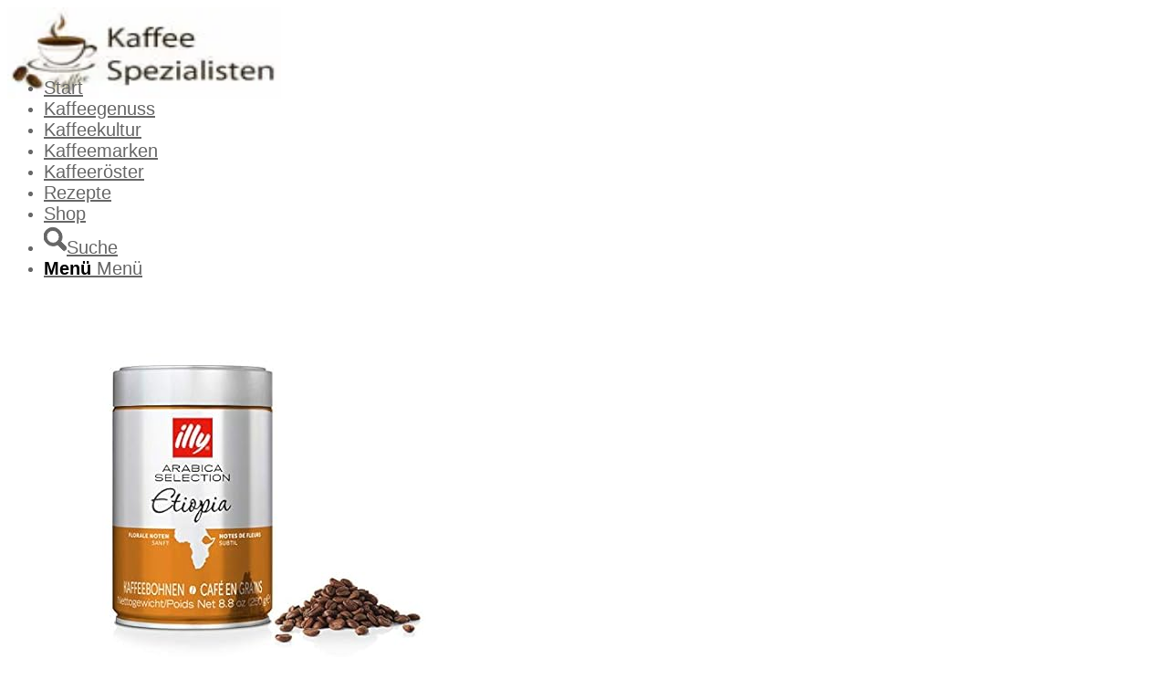

--- FILE ---
content_type: text/html; charset=UTF-8
request_url: https://kaffee-spezialisten.com/weight/0-5-kilogramm/
body_size: 16109
content:
<!DOCTYPE html>
<html lang="de" class="html_stretched responsive av-preloader-disabled  html_header_top html_logo_left html_bottom_nav_header html_menu_left html_custom html_header_sticky_disabled html_header_shrinking_disabled html_mobile_menu_phone html_header_searchicon html_content_align_center html_header_unstick_top_disabled html_header_stretch_disabled html_minimal_header html_elegant-blog html_modern-blog html_av-submenu-hidden html_av-submenu-display-click html_av-overlay-side html_av-overlay-side-classic html_av-submenu-noclone html_entry_id_5152 av-cookies-no-cookie-consent av-no-preview av-default-lightbox html_text_menu_active av-mobile-menu-switch-default">
<head>
<meta charset="UTF-8" />


<!-- mobile setting -->
<meta name="viewport" content="width=device-width, initial-scale=1">

<!-- Scripts/CSS and wp_head hook -->
<meta name='robots' content='index, follow, max-image-preview:large, max-snippet:-1, max-video-preview:-1' />
			<!-- start/ frontend header/ WooZone -->
					<style type="text/css">
				.WooZone-price-info {
					font-size: 0.6em;
				}
				.woocommerce div.product p.price, .woocommerce div.product span.price {
					line-height: initial !important;
				}
			</style>
					<!-- end/ frontend header/ WooZone -->
		
	<!-- This site is optimized with the Yoast SEO plugin v26.8 - https://yoast.com/product/yoast-seo-wordpress/ -->
	<title>0.5 Kilogramm Archive - Kaffee-Spezialisten</title>
	<link rel="canonical" href="https://kaffee-spezialisten.com/weight/0-5-kilogramm/" />
	<meta property="og:locale" content="de_DE" />
	<meta property="og:type" content="article" />
	<meta property="og:title" content="0.5 Kilogramm Archive - Kaffee-Spezialisten" />
	<meta property="og:url" content="https://kaffee-spezialisten.com/weight/0-5-kilogramm/" />
	<meta property="og:site_name" content="Kaffee-Spezialisten" />
	<meta name="twitter:card" content="summary_large_image" />
	<script type="application/ld+json" class="yoast-schema-graph">{"@context":"https://schema.org","@graph":[{"@type":"CollectionPage","@id":"https://kaffee-spezialisten.com/weight/0-5-kilogramm/","url":"https://kaffee-spezialisten.com/weight/0-5-kilogramm/","name":"0.5 Kilogramm Archive - Kaffee-Spezialisten","isPartOf":{"@id":"https://kaffee-spezialisten.com/#website"},"primaryImageOfPage":{"@id":"https://kaffee-spezialisten.com/weight/0-5-kilogramm/#primaryimage"},"image":{"@id":"https://kaffee-spezialisten.com/weight/0-5-kilogramm/#primaryimage"},"thumbnailUrl":"https://m.media-amazon.com/images/I/414IgVTt-pL.jpg","breadcrumb":{"@id":"https://kaffee-spezialisten.com/weight/0-5-kilogramm/#breadcrumb"},"inLanguage":"de"},{"@type":"ImageObject","inLanguage":"de","@id":"https://kaffee-spezialisten.com/weight/0-5-kilogramm/#primaryimage","url":"https://m.media-amazon.com/images/I/414IgVTt-pL.jpg","contentUrl":"https://m.media-amazon.com/images/I/414IgVTt-pL.jpg","width":500,"height":500,"caption":"illy Kaffee Arabica Selection Äthiopien 2x 250 g"},{"@type":"BreadcrumbList","@id":"https://kaffee-spezialisten.com/weight/0-5-kilogramm/#breadcrumb","itemListElement":[{"@type":"ListItem","position":1,"name":"Startseite","item":"https://kaffee-spezialisten.com/"},{"@type":"ListItem","position":2,"name":"0.5 Kilogramm"}]},{"@type":"WebSite","@id":"https://kaffee-spezialisten.com/#website","url":"https://kaffee-spezialisten.com/","name":"Kaffee-Spezialisten","description":"Wir lieben Kaffee","potentialAction":[{"@type":"SearchAction","target":{"@type":"EntryPoint","urlTemplate":"https://kaffee-spezialisten.com/?s={search_term_string}"},"query-input":{"@type":"PropertyValueSpecification","valueRequired":true,"valueName":"search_term_string"}}],"inLanguage":"de"}]}</script>
	<!-- / Yoast SEO plugin. -->


<link rel="alternate" type="application/rss+xml" title="Kaffee-Spezialisten &raquo; Feed" href="https://kaffee-spezialisten.com/feed/" />
<!-- kaffee-spezialisten.com is managing ads with Advanced Ads 2.0.16 – https://wpadvancedads.com/ --><script id="kf-ready">
			window.advanced_ads_ready=function(e,a){a=a||"complete";var d=function(e){return"interactive"===a?"loading"!==e:"complete"===e};d(document.readyState)?e():document.addEventListener("readystatechange",(function(a){d(a.target.readyState)&&e()}),{once:"interactive"===a})},window.advanced_ads_ready_queue=window.advanced_ads_ready_queue||[];		</script>
		<style id='wp-img-auto-sizes-contain-inline-css' type='text/css'>
img:is([sizes=auto i],[sizes^="auto," i]){contain-intrinsic-size:3000px 1500px}
/*# sourceURL=wp-img-auto-sizes-contain-inline-css */
</style>
<link rel='stylesheet' id='avia-grid-css' href='https://kaffee-spezialisten.com/wp-content/themes/enfold/css/grid.min.css?ver=7.1.3' type='text/css' media='all' />
<link rel='stylesheet' id='avia-base-css' href='https://kaffee-spezialisten.com/wp-content/themes/enfold/css/base.min.css?ver=7.1.3' type='text/css' media='all' />
<link rel='stylesheet' id='avia-layout-css' href='https://kaffee-spezialisten.com/wp-content/themes/enfold/css/layout.min.css?ver=7.1.3' type='text/css' media='all' />
<link rel='stylesheet' id='avia-module-blog-css' href='https://kaffee-spezialisten.com/wp-content/themes/enfold/config-templatebuilder/avia-shortcodes/blog/blog.min.css?ver=7.1.3' type='text/css' media='all' />
<link rel='stylesheet' id='avia-module-postslider-css' href='https://kaffee-spezialisten.com/wp-content/themes/enfold/config-templatebuilder/avia-shortcodes/postslider/postslider.min.css?ver=7.1.3' type='text/css' media='all' />
<link rel='stylesheet' id='avia-module-button-css' href='https://kaffee-spezialisten.com/wp-content/themes/enfold/config-templatebuilder/avia-shortcodes/buttons/buttons.min.css?ver=7.1.3' type='text/css' media='all' />
<link rel='stylesheet' id='avia-module-button-fullwidth-css' href='https://kaffee-spezialisten.com/wp-content/themes/enfold/config-templatebuilder/avia-shortcodes/buttons_fullwidth/buttons_fullwidth.min.css?ver=7.1.3' type='text/css' media='all' />
<link rel='stylesheet' id='avia-module-comments-css' href='https://kaffee-spezialisten.com/wp-content/themes/enfold/config-templatebuilder/avia-shortcodes/comments/comments.min.css?ver=7.1.3' type='text/css' media='all' />
<link rel='stylesheet' id='avia-module-slideshow-css' href='https://kaffee-spezialisten.com/wp-content/themes/enfold/config-templatebuilder/avia-shortcodes/slideshow/slideshow.min.css?ver=7.1.3' type='text/css' media='all' />
<link rel='stylesheet' id='avia-module-gallery-css' href='https://kaffee-spezialisten.com/wp-content/themes/enfold/config-templatebuilder/avia-shortcodes/gallery/gallery.min.css?ver=7.1.3' type='text/css' media='all' />
<link rel='stylesheet' id='avia-module-gridrow-css' href='https://kaffee-spezialisten.com/wp-content/themes/enfold/config-templatebuilder/avia-shortcodes/grid_row/grid_row.min.css?ver=7.1.3' type='text/css' media='all' />
<link rel='stylesheet' id='avia-module-heading-css' href='https://kaffee-spezialisten.com/wp-content/themes/enfold/config-templatebuilder/avia-shortcodes/heading/heading.min.css?ver=7.1.3' type='text/css' media='all' />
<link rel='stylesheet' id='avia-module-hr-css' href='https://kaffee-spezialisten.com/wp-content/themes/enfold/config-templatebuilder/avia-shortcodes/hr/hr.min.css?ver=7.1.3' type='text/css' media='all' />
<link rel='stylesheet' id='avia-module-icon-css' href='https://kaffee-spezialisten.com/wp-content/themes/enfold/config-templatebuilder/avia-shortcodes/icon/icon.min.css?ver=7.1.3' type='text/css' media='all' />
<link rel='stylesheet' id='avia-module-image-css' href='https://kaffee-spezialisten.com/wp-content/themes/enfold/config-templatebuilder/avia-shortcodes/image/image.min.css?ver=7.1.3' type='text/css' media='all' />
<link rel='stylesheet' id='avia-module-magazine-css' href='https://kaffee-spezialisten.com/wp-content/themes/enfold/config-templatebuilder/avia-shortcodes/magazine/magazine.min.css?ver=7.1.3' type='text/css' media='all' />
<link rel='stylesheet' id='avia-module-masonry-css' href='https://kaffee-spezialisten.com/wp-content/themes/enfold/config-templatebuilder/avia-shortcodes/masonry_entries/masonry_entries.min.css?ver=7.1.3' type='text/css' media='all' />
<link rel='stylesheet' id='avia-siteloader-css' href='https://kaffee-spezialisten.com/wp-content/themes/enfold/css/avia-snippet-site-preloader.min.css?ver=7.1.3' type='text/css' media='all' />
<link rel='stylesheet' id='avia-module-catalogue-css' href='https://kaffee-spezialisten.com/wp-content/themes/enfold/config-templatebuilder/avia-shortcodes/catalogue/catalogue.min.css?ver=7.1.3' type='text/css' media='all' />
<link rel='stylesheet' id='avia-module-slideshow-fullsize-css' href='https://kaffee-spezialisten.com/wp-content/themes/enfold/config-templatebuilder/avia-shortcodes/slideshow_fullsize/slideshow_fullsize.min.css?ver=7.1.3' type='text/css' media='all' />
<link rel='stylesheet' id='avia-module-social-css' href='https://kaffee-spezialisten.com/wp-content/themes/enfold/config-templatebuilder/avia-shortcodes/social_share/social_share.min.css?ver=7.1.3' type='text/css' media='all' />
<link rel='stylesheet' id='avia-module-table-css' href='https://kaffee-spezialisten.com/wp-content/themes/enfold/config-templatebuilder/avia-shortcodes/table/table.min.css?ver=7.1.3' type='text/css' media='all' />
<link rel='stylesheet' id='avia-module-tabs-css' href='https://kaffee-spezialisten.com/wp-content/themes/enfold/config-templatebuilder/avia-shortcodes/tabs/tabs.min.css?ver=7.1.3' type='text/css' media='all' />
<link rel='stylesheet' id='avia-module-toggles-css' href='https://kaffee-spezialisten.com/wp-content/themes/enfold/config-templatebuilder/avia-shortcodes/toggles/toggles.min.css?ver=7.1.3' type='text/css' media='all' />
<link rel='stylesheet' id='avia-module-video-css' href='https://kaffee-spezialisten.com/wp-content/themes/enfold/config-templatebuilder/avia-shortcodes/video/video.min.css?ver=7.1.3' type='text/css' media='all' />
<link rel='stylesheet' id='avia-scs-css' href='https://kaffee-spezialisten.com/wp-content/themes/enfold/css/shortcodes.min.css?ver=7.1.3' type='text/css' media='all' />
<link rel='stylesheet' id='avia-woocommerce-css-css' href='https://kaffee-spezialisten.com/wp-content/themes/enfold/config-woocommerce/woocommerce-mod.min.css?ver=7.1.3' type='text/css' media='all' />
<link rel='stylesheet' id='cooked-essentials-css' href='https://kaffee-spezialisten.com/wp-content/plugins/cooked/assets/admin/css/essentials.min.css?ver=1.11.4' type='text/css' media='all' />
<link rel='stylesheet' id='cooked-icons-css' href='https://kaffee-spezialisten.com/wp-content/plugins/cooked/assets/css/icons.min.css?ver=1.11.4' type='text/css' media='all' />
<link rel='stylesheet' id='cooked-styling-css' href='https://kaffee-spezialisten.com/wp-content/plugins/cooked/assets/css/style.min.css?ver=1.11.4' type='text/css' media='all' />
<style id='cooked-styling-inline-css' type='text/css'>
/* Main Color */.cooked-button,.cooked-fsm .cooked-fsm-top,.cooked-fsm .cooked-fsm-mobile-nav,.cooked-fsm .cooked-fsm-mobile-nav a.cooked-active,.cooked-browse-search-button,.cooked-icon-loading,.cooked-progress span,.cooked-recipe-search .cooked-taxonomy-selected,.cooked-recipe-card-modern:hover .cooked-recipe-card-sep,.cooked-recipe-card-modern-centered:hover .cooked-recipe-card-sep { background:#16a780; }.cooked-timer-obj,.cooked-fsm a { color:#16a780; }/* Main Color Darker */.cooked-button:hover,.cooked-recipe-search .cooked-taxonomy-selected:hover,.cooked-browse-search-button:hover { background:#1b9371; }
@media screen and ( max-width: 1000px ) {#cooked-timers-wrap { width:90%; margin:0 -45% 0 0; }.cooked-recipe-grid,.cooked-recipe-term-grid { margin:3% -1.5%; width: 103%; }.cooked-term-block.cooked-col-25,.cooked-recipe-grid.cooked-columns-3 .cooked-recipe,.cooked-recipe-grid.cooked-columns-4 .cooked-recipe,.cooked-recipe-grid.cooked-columns-5 .cooked-recipe,.cooked-recipe-grid.cooked-columns-6 .cooked-recipe { width: 47%; margin: 0 1.5% 3%; padding: 0; }}@media screen and ( max-width: 750px ) {.cooked-recipe-grid,.cooked-recipe-term-grid { margin:5% -2.5%; width:105%; }.cooked-term-block.cooked-col-25,.cooked-recipe-grid.cooked-columns-2 .cooked-recipe,.cooked-recipe-grid.cooked-columns-3 .cooked-recipe,.cooked-recipe-grid.cooked-columns-4 .cooked-recipe,.cooked-recipe-grid.cooked-columns-5 .cooked-recipe,.cooked-recipe-grid.cooked-columns-6 .cooked-recipe.cooked-recipe-grid .cooked-recipe { width:95%; margin:0 2.5% 5%; padding:0; }.cooked-recipe-info .cooked-left, .cooked-recipe-info .cooked-right { float:none; display:block; text-align:center; }.cooked-recipe-info > section.cooked-right > span, .cooked-recipe-info > section.cooked-left > span { margin:0.5rem 1rem 1rem; }.cooked-recipe-info > section.cooked-left > span:last-child, .cooked-recipe-info > span:last-child { margin-right:1rem; }.cooked-recipe-info > section.cooked-right > span:first-child { margin-left:1rem; }.cooked-recipe-search .cooked-fields-wrap { padding:0; display:block; }.cooked-recipe-search .cooked-fields-wrap > .cooked-browse-search { width:100%; max-width:100%; border-right:1px solid rgba(0,0,0,.15); margin:2% 0; }.cooked-recipe-search .cooked-fields-wrap.cooked-1-search-fields .cooked-browse-select-block { width:100%; left:0; }.cooked-recipe-search .cooked-fields-wrap > .cooked-field-wrap-select { display:block; width:100%; }.cooked-recipe-search .cooked-sortby-wrap { display:block; position:relative; width:68%; right:auto; top:auto; float:left; margin:0; }.cooked-recipe-search .cooked-sortby-wrap > select { position:absolute; width:100%; border:1px solid rgba(0,0,0,.15); }.cooked-recipe-search .cooked-browse-search-button { width:30%; right:auto; position:relative; display:block; float:right; }.cooked-recipe-search .cooked-browse-select-block { top:3rem; left:-1px; width:calc( 100% + 2px ) !important; border-radius:0 0 10px 10px; max-height:16rem; overflow:auto; transform:translate3d(0,-1px,0); }.cooked-recipe-search .cooked-fields-wrap.cooked-1-search-fields .cooked-browse-select-block { width:100%; padding:1.5rem; }.cooked-recipe-search .cooked-fields-wrap.cooked-2-search-fields .cooked-browse-select-block { width:100%; padding:1.5rem; }.cooked-recipe-search .cooked-fields-wrap.cooked-3-search-fields .cooked-browse-select-block { width:100%; padding:1.5rem; }.cooked-recipe-search .cooked-fields-wrap.cooked-4-search-fields .cooked-browse-select-block { width:100%; padding:1.5rem; }.cooked-recipe-search .cooked-browse-select-block { flex-wrap:wrap; max-height:20rem; }.cooked-recipe-search .cooked-browse-select-block .cooked-tax-column { width:100%; min-width:100%; padding:0 0 1.5rem; }.cooked-recipe-search .cooked-browse-select-block .cooked-tax-column > div { max-height:none; }.cooked-recipe-search .cooked-browse-select-block .cooked-tax-column:last-child { padding:0; }.cooked-recipe-search .cooked-fields-wrap.cooked-1-search-fields .cooked-browse-select-block .cooked-tax-column { width:100%; }.cooked-recipe-search .cooked-fields-wrap.cooked-2-search-fields .cooked-browse-select-block .cooked-tax-column { width:100%; }.cooked-recipe-search .cooked-fields-wrap.cooked-3-search-fields .cooked-browse-select-block .cooked-tax-column { width:100%; }.cooked-recipe-search .cooked-fields-wrap.cooked-4-search-fields .cooked-browse-select-block .cooked-tax-column { width:100%; }#cooked-timers-wrap { width:20rem; right:50%; margin:0 -10rem 0 0; transform:translate3d(0,11.2em,0); }#cooked-timers-wrap.cooked-multiples { margin:0; right:0; border-radius:10px 0 0 0; width:20rem; }#cooked-timers-wrap .cooked-timer-block { padding-left:3.25rem; }#cooked-timers-wrap .cooked-timer-block.cooked-visible { padding-top:1rem; line-height:1.5rem; padding-left:3.25rem; }#cooked-timers-wrap .cooked-timer-block .cooked-timer-step { font-size:0.9rem; }#cooked-timers-wrap .cooked-timer-block .cooked-timer-desc { font-size:1rem; padding:0; }#cooked-timers-wrap .cooked-timer-block .cooked-timer-obj { top:auto; right:auto; width:auto; font-size:1.5rem; line-height:2rem; }#cooked-timers-wrap .cooked-timer-block .cooked-timer-obj > i.cooked-icon { font-size:1.5rem; width:1.3rem; margin-right:0.5rem; }#cooked-timers-wrap .cooked-timer-block i.cooked-icon-times { line-height:1rem; font-size:1rem; top:1.4rem; left:1.2rem; }body.cooked-fsm-active #cooked-timers-wrap { bottom:0; }/* "Slide up" on mobile */.cooked-fsm { opacity:1; transform:scale(1); top:120%; }.cooked-fsm.cooked-active { top:0; }.cooked-fsm .cooked-fsm-mobile-nav { display:block; }.cooked-fsm .cooked-fsm-ingredients,.cooked-fsm .cooked-fsm-directions-wrap { padding:9rem 2rem 1rem; width:100%; display:none; left:0; background:#fff; }.cooked-fsm .cooked-fsm-ingredients.cooked-active,.cooked-fsm .cooked-fsm-directions-wrap.cooked-active { display:block; }.cooked-fsm {-webkit-transition: all 350ms cubic-bezier(0.420, 0.000, 0.150, 1.000);-moz-transition: all 350ms cubic-bezier(0.420, 0.000, 0.150, 1.000);-o-transition: all 350ms cubic-bezier(0.420, 0.000, 0.150, 1.000);transition: all 350ms cubic-bezier(0.420, 0.000, 0.150, 1.000);}}@media screen and ( max-width: 520px ) {.cooked-fsm .cooked-fsm-directions p { font-size:1rem; }.cooked-fsm .cooked-recipe-directions .cooked-heading { font-size:1.25rem; }#cooked-timers-wrap { width:100%; right:0; margin:0; border-radius:0; }.cooked-recipe-search .cooked-fields-wrap > .cooked-browse-search { margin:3% 0; }.cooked-recipe-search .cooked-sortby-wrap { width:67%; }}
/*# sourceURL=cooked-styling-inline-css */
</style>
<style id='woocommerce-inline-inline-css' type='text/css'>
.woocommerce form .form-row .required { visibility: visible; }
/*# sourceURL=woocommerce-inline-inline-css */
</style>
<link rel='stylesheet' id='thickbox.css-css' href='https://kaffee-spezialisten.com/wp-includes/js/thickbox/thickbox.css?ver=15.0.0' type='text/css' media='all' />
<link rel='stylesheet' id='WooZone-frontend-style-css' href='https://kaffee-spezialisten.com/wp-content/plugins/woozone/lib/frontend/css/frontend.css?ver=15.0.0' type='text/css' media='all' />
<link rel='stylesheet' id='tptn-style-left-thumbs-css' href='https://kaffee-spezialisten.com/wp-content/plugins/top-10/css/left-thumbs.min.css?ver=4.1.1' type='text/css' media='all' />
<style id='tptn-style-left-thumbs-inline-css' type='text/css'>

			.tptn-left-thumbs a {
				width: 250px;
				height: 250px;
				text-decoration: none;
			}
			.tptn-left-thumbs img {
				width: 250px;
				max-height: 250px;
				margin: auto;
			}
			.tptn-left-thumbs .tptn_title {
				width: 100%;
			}
			
/*# sourceURL=tptn-style-left-thumbs-inline-css */
</style>
<link rel='stylesheet' id='avia-fold-unfold-css' href='https://kaffee-spezialisten.com/wp-content/themes/enfold/css/avia-snippet-fold-unfold.min.css?ver=7.1.3' type='text/css' media='all' />
<link rel='stylesheet' id='avia-popup-css-css' href='https://kaffee-spezialisten.com/wp-content/themes/enfold/js/aviapopup/magnific-popup.min.css?ver=7.1.3' type='text/css' media='screen' />
<link rel='stylesheet' id='avia-lightbox-css' href='https://kaffee-spezialisten.com/wp-content/themes/enfold/css/avia-snippet-lightbox.min.css?ver=7.1.3' type='text/css' media='screen' />
<link rel='stylesheet' id='avia-widget-css-css' href='https://kaffee-spezialisten.com/wp-content/themes/enfold/css/avia-snippet-widget.min.css?ver=7.1.3' type='text/css' media='screen' />
<link rel='stylesheet' id='avia-dynamic-css' href='https://kaffee-spezialisten.com/wp-content/uploads/dynamic_avia/enfold_child.css?ver=6972da169cad4' type='text/css' media='all' />
<link rel='stylesheet' id='avia-custom-css' href='https://kaffee-spezialisten.com/wp-content/themes/enfold/css/custom.css?ver=7.1.3' type='text/css' media='all' />
<link rel='stylesheet' id='avia-style-css' href='https://kaffee-spezialisten.com/wp-content/themes/enfold-child/style.css?ver=7.1.3' type='text/css' media='all' />
<script type="text/javascript" src="https://kaffee-spezialisten.com/wp-includes/js/jquery/jquery.min.js?ver=3.7.1" id="jquery-core-js"></script>
<script type="text/javascript" src="https://kaffee-spezialisten.com/wp-content/plugins/woocommerce/assets/js/js-cookie/js.cookie.min.js?ver=2.1.4-wc.10.4.3" id="wc-js-cookie-js" defer="defer" data-wp-strategy="defer"></script>
<script type="text/javascript" id="wc-cart-fragments-js-extra">
/* <![CDATA[ */
var wc_cart_fragments_params = {"ajax_url":"/wp-admin/admin-ajax.php","wc_ajax_url":"/?wc-ajax=%%endpoint%%","cart_hash_key":"wc_cart_hash_76e81e0cebcc6c38209a82ad3f594f30","fragment_name":"wc_fragments_76e81e0cebcc6c38209a82ad3f594f30","request_timeout":"5000"};
//# sourceURL=wc-cart-fragments-js-extra
/* ]]> */
</script>
<script type="text/javascript" src="https://kaffee-spezialisten.com/wp-content/plugins/woocommerce/assets/js/frontend/cart-fragments.min.js?ver=10.4.3" id="wc-cart-fragments-js" defer="defer" data-wp-strategy="defer"></script>
<script type="text/javascript" src="https://kaffee-spezialisten.com/wp-content/plugins/woocommerce/assets/js/jquery-blockui/jquery.blockUI.min.js?ver=2.7.0-wc.10.4.3" id="wc-jquery-blockui-js" defer="defer" data-wp-strategy="defer"></script>
<script type="text/javascript" id="woocommerce-js-extra">
/* <![CDATA[ */
var woocommerce_params = {"ajax_url":"/wp-admin/admin-ajax.php","wc_ajax_url":"/?wc-ajax=%%endpoint%%","i18n_password_show":"Passwort anzeigen","i18n_password_hide":"Passwort ausblenden"};
//# sourceURL=woocommerce-js-extra
/* ]]> */
</script>
<script type="text/javascript" src="https://kaffee-spezialisten.com/wp-content/plugins/woocommerce/assets/js/frontend/woocommerce.min.js?ver=10.4.3" id="woocommerce-js" defer="defer" data-wp-strategy="defer"></script>
<script type="text/javascript" id="WooZone-frontend-script-js-extra">
/* <![CDATA[ */
var woozone_vars = {"ajax_url":"https://kaffee-spezialisten.com/wp-admin/admin-ajax.php","checkout_url":"https://kaffee-spezialisten.com/kasse/","nonce":"f5e0c100e2","lang":{"loading":"Lade...","closing":"Schlie\u00dfe...","saving":"Speichere...","updating":"Updating...","amzcart_checkout":"checkout done","amzcart_cancel":"abgebrochen","amzcart_checkout_msg":"alle Artikel","amzcart_cancel_msg":"You must check or cancel all amazon shops!","available_yes":"verf\u00fcgbar","available_no":"Nicht verf\u00fcgbar","load_cross_sell_box":"wird oft zusammen gekauft Lade..."}};
//# sourceURL=WooZone-frontend-script-js-extra
/* ]]> */
</script>
<script type="text/javascript" src="https://kaffee-spezialisten.com/wp-content/plugins/woozone/lib/frontend/js/frontend.js?ver=15.0.0" id="WooZone-frontend-script-js"></script>
<script type="text/javascript" src="https://kaffee-spezialisten.com/wp-content/themes/enfold/js/avia-js.min.js?ver=7.1.3" id="avia-js-js"></script>
<script type="text/javascript" src="https://kaffee-spezialisten.com/wp-content/themes/enfold/js/avia-compat.min.js?ver=7.1.3" id="avia-compat-js"></script>
<link rel="https://api.w.org/" href="https://kaffee-spezialisten.com/wp-json/" /><link rel="EditURI" type="application/rsd+xml" title="RSD" href="https://kaffee-spezialisten.com/xmlrpc.php?rsd" />
<meta name="TagPages" content="1.64"/>
<style type="text/css">.tptn_title {
    display: block;
    padding-bottom: 5px;
    text-decoration: none;
    line-height: 1.1em;
    font-weight:normal !important;
}</style>
<link rel="icon" href="https://kaffee-spezialisten.com/favicon.ico" type="image/x-icon">
<!--[if lt IE 9]><script src="https://kaffee-spezialisten.com/wp-content/themes/enfold/js/html5shiv.js"></script><![endif]--><link rel="profile" href="https://gmpg.org/xfn/11" />
<link rel="alternate" type="application/rss+xml" title="Kaffee-Spezialisten RSS2 Feed" href="https://kaffee-spezialisten.com/feed/" />
<link rel="pingback" href="https://kaffee-spezialisten.com/xmlrpc.php" />

<style type='text/css' media='screen'>
 #top #header_main > .container, #top #header_main > .container .main_menu  .av-main-nav > li > a, #top #header_main #menu-item-shop .cart_dropdown_link{ height:60px; line-height: 60px; }
 .html_top_nav_header .av-logo-container{ height:60px;  }
 .html_header_top.html_header_sticky #top #wrap_all #main{ padding-top:110px; } 
</style>
	<noscript><style>.woocommerce-product-gallery{ opacity: 1 !important; }</style></noscript>
	<link rel="icon" href="https://kaffee-spezialisten.com/wp-content/uploads/2023/12/cropped-logo512-32x32.jpg" sizes="32x32" />
<link rel="icon" href="https://kaffee-spezialisten.com/wp-content/uploads/2023/12/cropped-logo512-192x192.jpg" sizes="192x192" />
<link rel="apple-touch-icon" href="https://kaffee-spezialisten.com/wp-content/uploads/2023/12/cropped-logo512-180x180.jpg" />
<meta name="msapplication-TileImage" content="https://kaffee-spezialisten.com/wp-content/uploads/2023/12/cropped-logo512-270x270.jpg" />
		<style type="text/css" id="wp-custom-css">
			.woo1 ul .product
{width:60% !important;}

.avia-content-slider{top:15px}

h2.woocommerce-loop-product__title{font-size:15px !important}
h1,h2,h3,h4{font-weight:500; text-transform:none !important;}
/h1,h2{font-size:24px !important;}

.woo2 .products .product {
        margin: 0 0 20px 0;
        width: 100%;
    } 
.woo2 img {
	height:auto !important;
	max-width:300px!important;
    }

.product_list_widget .product-title {font-weight:100;}
p a, strong a {text-decoration:underline !important}

.av-magazine-thumbnail-link a img{
max-width:	80px;
}
.tm_promobox {
    width: 100%;
    border-radius: 10px;
    background-color: #7bb0e7;
    color: white;
	padding:15px;
}

.tm_promobox a {
    color: white;
    text-decoration: none;
}
.tm_h2{font-size:13px}
.table-wrapper {
  overflow-x: auto;
}

.responsive-table {
  width: 100%;
  border-collapse: collapse;
}

.responsive-table th,
.responsive-table td {
  padding: 12px;
  border: 1px solid #ccc;
  text-align: left;
}

@media (max-width: 600px) {
  .responsive-table thead {
    display: none;
  }

  .responsive-table tr {
    display: block;
    margin-bottom: 1rem;
    border: 1px solid #ccc;
    border-radius: 5px;
    padding: 10px;
  }

  .responsive-table td {
    display: flex;
    justify-content: space-between;
    padding: 8px 10px;
    border: none;
    border-bottom: 1px solid #eee;
    position: relative;
  }

  .responsive-table td::before {
    content: attr(data-label);
    font-weight: bold;
    flex-basis: 50%;
    text-align: left;
  }

  .responsive-table td:last-child {
    border-bottom: none;
  }
}
.table-wrapper {
  overflow-x: auto;
  -webkit-overflow-scrolling: touch; /* für sanftes Scrollen auf mobilen Geräten */
}

.table-wrapper table {
  width: max-content; /* oder eine feste Breite */
  border-collapse: collapse;
  min-width: 100%;
}

.table-wrapper th, td {
  padding: 8px 16px;
  border: 1px solid #ccc;
  text-align: left;
  white-space: nowrap; /* verhindert Zeilenumbruch */
}
ul.lnp-amz-variation-list{
    list-style:none;
    margin:1.2em 0;
    padding:0;
    display:grid;
    gap:1em;
}
.lnp-variant{
    background:#fff;
    border:1px solid #eee;
    border-radius:8px;
    transition:box-shadow .2s;
}
.lnp-variant:hover{
    box-shadow:0 3px 12px rgba(0,0,0,.08);
}
.lnp-variant-link{
    display:block;
    padding:.9em 1em;
    text-decoration:none;
    color:inherit;
}
.lnp-label{
    font-weight:600;
    line-height:1.3;
    margin-bottom:.2em;
}
.lnp-price{
    font-weight:700;
    line-height:1.2;
    font-size:1.05em;
}
.av-magazine-time {display:none;}
#top #wrap_all ins::before{content:"";}
#top #wrap_all ins::after{
display: block;
	margin-top: 1em;}

.avia_cart_buttons {
	opacity:0.8;}
.avia-iframe-wrap{padding-bottom: 35% !important}
.slide-meta{display:none !important;}


/* Desktop bleibt Tabelle zeigt normal Linien */
.tm-responsive-table {
  width: 100%;
  border-collapse: collapse;
}

.tm-responsive-table th,
.tm-responsive-table td {
  padding: 10px 12px;
  border: 1px solid rgba(0,0,0,.12);
  vertical-align: top;
}

/* Mobile: Karten ohne Innen-Linien + größere Überschriften */
@media (max-width: 768px) {
  .tm-responsive-table thead {
    display: none;
  }

  .tm-responsive-table,
  .tm-responsive-table tbody,
  .tm-responsive-table tr,
  .tm-responsive-table td {
    display: block;
    width: 100%;
  }

  .tm-responsive-table tr {
    border: 1px solid rgba(0,0,0,.12);
    border-radius: 12px;
    padding: 12px 14px;
    margin: 0 0 12px 0;
    background: #fff;
  }

  /* Wichtig: alle Linien/Divider innerhalb entfernen */
  .tm-responsive-table td {
    border: none !important;
    padding: 10px 0;
  }

  /* Nur Abstand statt Linie zwischen den Feldern */
  .tm-responsive-table td:not(:last-child) {
    margin-bottom: 8px;
  }

  /* Überschrift/Label größer */
  .tm-responsive-table td::before {
    content: attr(data-label);
    display: block;
    font-weight: 700;
    font-size: 1.1rem;  /* größer */
    line-height: 1.2;
    margin-bottom: 4px;
    opacity: .9;
  }
}
		</style>
		<style type="text/css">
		@font-face {font-family: 'entypo-fontello-enfold'; font-weight: normal; font-style: normal; font-display: swap;
		src: url('https://kaffee-spezialisten.com/wp-content/themes/enfold/config-templatebuilder/avia-template-builder/assets/fonts/entypo-fontello-enfold/entypo-fontello-enfold.woff2') format('woff2'),
		url('https://kaffee-spezialisten.com/wp-content/themes/enfold/config-templatebuilder/avia-template-builder/assets/fonts/entypo-fontello-enfold/entypo-fontello-enfold.woff') format('woff'),
		url('https://kaffee-spezialisten.com/wp-content/themes/enfold/config-templatebuilder/avia-template-builder/assets/fonts/entypo-fontello-enfold/entypo-fontello-enfold.ttf') format('truetype'),
		url('https://kaffee-spezialisten.com/wp-content/themes/enfold/config-templatebuilder/avia-template-builder/assets/fonts/entypo-fontello-enfold/entypo-fontello-enfold.svg#entypo-fontello-enfold') format('svg'),
		url('https://kaffee-spezialisten.com/wp-content/themes/enfold/config-templatebuilder/avia-template-builder/assets/fonts/entypo-fontello-enfold/entypo-fontello-enfold.eot'),
		url('https://kaffee-spezialisten.com/wp-content/themes/enfold/config-templatebuilder/avia-template-builder/assets/fonts/entypo-fontello-enfold/entypo-fontello-enfold.eot?#iefix') format('embedded-opentype');
		}

		#top .avia-font-entypo-fontello-enfold, body .avia-font-entypo-fontello-enfold, html body [data-av_iconfont='entypo-fontello-enfold']:before{ font-family: 'entypo-fontello-enfold'; }
		
		@font-face {font-family: 'entypo-fontello'; font-weight: normal; font-style: normal; font-display: swap;
		src: url('https://kaffee-spezialisten.com/wp-content/themes/enfold/config-templatebuilder/avia-template-builder/assets/fonts/entypo-fontello/entypo-fontello.woff2') format('woff2'),
		url('https://kaffee-spezialisten.com/wp-content/themes/enfold/config-templatebuilder/avia-template-builder/assets/fonts/entypo-fontello/entypo-fontello.woff') format('woff'),
		url('https://kaffee-spezialisten.com/wp-content/themes/enfold/config-templatebuilder/avia-template-builder/assets/fonts/entypo-fontello/entypo-fontello.ttf') format('truetype'),
		url('https://kaffee-spezialisten.com/wp-content/themes/enfold/config-templatebuilder/avia-template-builder/assets/fonts/entypo-fontello/entypo-fontello.svg#entypo-fontello') format('svg'),
		url('https://kaffee-spezialisten.com/wp-content/themes/enfold/config-templatebuilder/avia-template-builder/assets/fonts/entypo-fontello/entypo-fontello.eot'),
		url('https://kaffee-spezialisten.com/wp-content/themes/enfold/config-templatebuilder/avia-template-builder/assets/fonts/entypo-fontello/entypo-fontello.eot?#iefix') format('embedded-opentype');
		}

		#top .avia-font-entypo-fontello, body .avia-font-entypo-fontello, html body [data-av_iconfont='entypo-fontello']:before{ font-family: 'entypo-fontello'; }
		</style>

<!--
Debugging Info for Theme support: 

Theme: Enfold
Version: 7.1.3
Installed: enfold
AviaFramework Version: 5.6
AviaBuilder Version: 6.0
aviaElementManager Version: 1.0.1
- - - - - - - - - - -
ChildTheme: Enfold Child
ChildTheme Version: 7.1
ChildTheme Installed: enfold

- - - - - - - - - - -
ML:2048-PU:96-PLA:19
WP:6.9
Compress: CSS:load minified only - JS:load minified only
Updates: enabled - deprecated Envato API - register Envato Token
PLAu:17
-->
<link rel='stylesheet' id='wc-blocks-style-css' href='https://kaffee-spezialisten.com/wp-content/plugins/woocommerce/assets/client/blocks/wc-blocks.css?ver=wc-10.4.3' type='text/css' media='all' />
<style id='tptn-style-left-thumbs-widget_tptn_pop-2-inline-css' type='text/css'>

			.tptn-left-thumbs a {
				width: 250px;
				height: 250px;
				text-decoration: none;
			}
			.tptn-left-thumbs img {
				width: 250px;
				max-height: 250px;
				margin: auto;
			}
			.tptn-left-thumbs .tptn_title {
				width: 100%;
			}
			
			.tptn_posts_widget-widget_tptn_pop-2 img.tptn_thumb {
				width: 250px !important;
				height: 250px !important;
			}
			
/*# sourceURL=tptn-style-left-thumbs-widget_tptn_pop-2-inline-css */
</style>
<style id='tptn-style-left-thumbs-widget_tptn_pop-3-inline-css' type='text/css'>

			.tptn-left-thumbs a {
				width: 250px;
				height: 250px;
				text-decoration: none;
			}
			.tptn-left-thumbs img {
				width: 250px;
				max-height: 250px;
				margin: auto;
			}
			.tptn-left-thumbs .tptn_title {
				width: 100%;
			}
			
			.tptn_posts_widget-widget_tptn_pop-3 img.tptn_thumb {
				width: 80px !important;
				height: 80px !important;
			}
			
/*# sourceURL=tptn-style-left-thumbs-widget_tptn_pop-3-inline-css */
</style>
</head>

<body id="top" class="archive tax-pa_weight term-0-5-kilogramm term-194 wp-theme-enfold wp-child-theme-enfold-child stretched avia-mobile-no-animations rtl_columns av-curtain-numeric helvetica-websave helvetica  theme-enfold woocommerce woocommerce-page woocommerce-no-js avia-responsive-images-support avia-woocommerce-30 aa-prefix-kf-" itemscope="itemscope" itemtype="https://schema.org/WebPage" >

	
	<div id='wrap_all'>

	
<header id='header' class='all_colors header_color light_bg_color  av_header_top av_logo_left av_bottom_nav_header av_menu_left av_custom av_header_sticky_disabled av_header_shrinking_disabled av_header_stretch_disabled av_mobile_menu_phone av_header_searchicon av_header_unstick_top_disabled av_minimal_header av_header_border_disabled' aria-label="Header" data-av_shrink_factor='50' role="banner" itemscope="itemscope" itemtype="https://schema.org/WPHeader" >

		<div  id='header_main' class='container_wrap container_wrap_logo'>

        <div class='container av-logo-container'><div class='inner-container'><span class='logo avia-standard-logo'><a href='https://kaffee-spezialisten.com/' class='' aria-label='logo' title='logo'><img src="https://kaffee-spezialisten.com/wp-content/uploads/2022/08/logo.jpg" srcset="https://kaffee-spezialisten.com/wp-content/uploads/2022/08/logo.jpg 144w, https://kaffee-spezialisten.com/wp-content/uploads/2022/08/logo-80x33.jpg 80w" sizes="(max-width: 144px) 100vw, 144px" height="100" width="300" alt='Kaffee-Spezialisten' title='logo' /></a></span><ul class='noLightbox social_bookmarks icon_count_1'></ul></div></div><div id='header_main_alternate' class='container_wrap'><div class='container'><nav class='main_menu' data-selectname='Wähle eine Seite'  role="navigation" itemscope="itemscope" itemtype="https://schema.org/SiteNavigationElement" ><div class="avia-menu av-main-nav-wrap"><ul role="menu" class="menu av-main-nav" id="avia-menu"><li role="menuitem" id="menu-item-273" class="menu-item menu-item-type-custom menu-item-object-custom menu-item-home menu-item-top-level menu-item-top-level-1"><a title="Kaffeemagazing" href="https://kaffee-spezialisten.com/" itemprop="url" tabindex="0"><span class="avia-bullet"></span><span class="avia-menu-text">Start</span><span class="avia-menu-fx"><span class="avia-arrow-wrap"><span class="avia-arrow"></span></span></span></a></li>
<li role="menuitem" id="menu-item-33" class="menu-item menu-item-type-custom menu-item-object-custom menu-item-top-level menu-item-top-level-2"><a href="https://kaffee-spezialisten.com/kaffeewissen/" itemprop="url" tabindex="0"><span class="avia-bullet"></span><span class="avia-menu-text">Kaffeegenuss</span><span class="avia-menu-fx"><span class="avia-arrow-wrap"><span class="avia-arrow"></span></span></span></a></li>
<li role="menuitem" id="menu-item-64" class="menu-item menu-item-type-custom menu-item-object-custom menu-item-top-level menu-item-top-level-3"><a href="https://kaffee-spezialisten.com/kaffeekultur/" itemprop="url" tabindex="0"><span class="avia-bullet"></span><span class="avia-menu-text">Kaffeekultur</span><span class="avia-menu-fx"><span class="avia-arrow-wrap"><span class="avia-arrow"></span></span></span></a></li>
<li role="menuitem" id="menu-item-67" class="menu-item menu-item-type-custom menu-item-object-custom menu-item-top-level menu-item-top-level-4"><a href="https://kaffee-spezialisten.com/kaffeemarken/" itemprop="url" tabindex="0"><span class="avia-bullet"></span><span class="avia-menu-text">Kaffeemarken</span><span class="avia-menu-fx"><span class="avia-arrow-wrap"><span class="avia-arrow"></span></span></span></a></li>
<li role="menuitem" id="menu-item-321" class="menu-item menu-item-type-post_type menu-item-object-page menu-item-top-level menu-item-top-level-5"><a href="https://kaffee-spezialisten.com/kaffeeroestereien/" itemprop="url" tabindex="0"><span class="avia-bullet"></span><span class="avia-menu-text">Kaffeeröster</span><span class="avia-menu-fx"><span class="avia-arrow-wrap"><span class="avia-arrow"></span></span></span></a></li>
<li role="menuitem" id="menu-item-7140" class="menu-item menu-item-type-taxonomy menu-item-object-category menu-item-top-level menu-item-top-level-6"><a title="Kaffee-Rezepte" href="https://kaffee-spezialisten.com/kaffee-rezepte/" itemprop="url" tabindex="0"><span class="avia-bullet"></span><span class="avia-menu-text">Rezepte</span><span class="avia-menu-fx"><span class="avia-arrow-wrap"><span class="avia-arrow"></span></span></span></a></li>
<li role="menuitem" id="menu-item-5103" class="menu-item menu-item-type-custom menu-item-object-custom menu-item-top-level menu-item-top-level-7"><a href="https://kaffee-spezialisten.com/kaffee-shop/" itemprop="url" tabindex="0"><span class="avia-bullet"></span><span class="avia-menu-text">Shop</span><span class="avia-menu-fx"><span class="avia-arrow-wrap"><span class="avia-arrow"></span></span></span></a></li>
<li id="menu-item-search" class="noMobile menu-item menu-item-search-dropdown menu-item-avia-special" role="menuitem"><a class="avia-svg-icon avia-font-svg_entypo-fontello" aria-label="Suche" href="?s=" rel="nofollow" title="Click to open the search input field" data-avia-search-tooltip="
&lt;search&gt;
	&lt;form role=&quot;search&quot; action=&quot;https://kaffee-spezialisten.com/&quot; id=&quot;searchform&quot; method=&quot;get&quot; class=&quot;&quot;&gt;
		&lt;div&gt;
&lt;span class=&#039;av_searchform_search avia-svg-icon avia-font-svg_entypo-fontello&#039; data-av_svg_icon=&#039;search&#039; data-av_iconset=&#039;svg_entypo-fontello&#039;&gt;&lt;svg version=&quot;1.1&quot; xmlns=&quot;http://www.w3.org/2000/svg&quot; width=&quot;25&quot; height=&quot;32&quot; viewBox=&quot;0 0 25 32&quot; preserveAspectRatio=&quot;xMidYMid meet&quot; aria-labelledby=&#039;av-svg-title-1&#039; aria-describedby=&#039;av-svg-desc-1&#039; role=&quot;graphics-symbol&quot; aria-hidden=&quot;true&quot;&gt;
&lt;title id=&#039;av-svg-title-1&#039;&gt;Search&lt;/title&gt;
&lt;desc id=&#039;av-svg-desc-1&#039;&gt;Search&lt;/desc&gt;
&lt;path d=&quot;M24.704 24.704q0.96 1.088 0.192 1.984l-1.472 1.472q-1.152 1.024-2.176 0l-6.080-6.080q-2.368 1.344-4.992 1.344-4.096 0-7.136-3.040t-3.040-7.136 2.88-7.008 6.976-2.912 7.168 3.040 3.072 7.136q0 2.816-1.472 5.184zM3.008 13.248q0 2.816 2.176 4.992t4.992 2.176 4.832-2.016 2.016-4.896q0-2.816-2.176-4.96t-4.992-2.144-4.832 2.016-2.016 4.832z&quot;&gt;&lt;/path&gt;
&lt;/svg&gt;&lt;/span&gt;			&lt;input type=&quot;submit&quot; value=&quot;&quot; id=&quot;searchsubmit&quot; class=&quot;button&quot; title=&quot;Enter at least 3 characters to show search results in a dropdown or click to route to search result page to show all results&quot; /&gt;
			&lt;input type=&quot;search&quot; id=&quot;s&quot; name=&quot;s&quot; value=&quot;&quot; aria-label=&#039;Suche&#039; placeholder=&#039;Suche&#039; required /&gt;
		&lt;/div&gt;
	&lt;/form&gt;
&lt;/search&gt;
" data-av_svg_icon='search' data-av_iconset='svg_entypo-fontello'><svg version="1.1" xmlns="http://www.w3.org/2000/svg" width="25" height="32" viewBox="0 0 25 32" preserveAspectRatio="xMidYMid meet" aria-labelledby='av-svg-title-2' aria-describedby='av-svg-desc-2' role="graphics-symbol" aria-hidden="true">
<title id='av-svg-title-2'>Click to open the search input field</title>
<desc id='av-svg-desc-2'>Click to open the search input field</desc>
<path d="M24.704 24.704q0.96 1.088 0.192 1.984l-1.472 1.472q-1.152 1.024-2.176 0l-6.080-6.080q-2.368 1.344-4.992 1.344-4.096 0-7.136-3.040t-3.040-7.136 2.88-7.008 6.976-2.912 7.168 3.040 3.072 7.136q0 2.816-1.472 5.184zM3.008 13.248q0 2.816 2.176 4.992t4.992 2.176 4.832-2.016 2.016-4.896q0-2.816-2.176-4.96t-4.992-2.144-4.832 2.016-2.016 4.832z"></path>
</svg><span class="avia_hidden_link_text">Suche</span></a></li><li class="av-burger-menu-main menu-item-avia-special " role="menuitem">
	        			<a href="#" aria-label="Menü" aria-hidden="false">
							<span class="av-hamburger av-hamburger--spin av-js-hamburger">
								<span class="av-hamburger-box">
						          <span class="av-hamburger-inner"></span>
						          <strong>Menü</strong>
								</span>
							</span>
							<span class="avia_hidden_link_text">Menü</span>
						</a>
	        		   </li></ul></div></nav></div> </div> 
		<!-- end container_wrap-->
		</div>
<div class="header_bg"></div>
<!-- end header -->
</header>

	<div id='main' class='all_colors' data-scroll-offset='0'>

	<div class='container_wrap container_wrap_first main_color sidebar_left template-shop shop_columns_3'><div class="container"><header class="woocommerce-products-header">
	
	</header>
<main class='template-shop content av-content-small units'  role="main" itemprop="mainContentOfPage" itemscope="itemscope" itemtype="https://schema.org/SomeProducts" ><div class='entry-content-wrapper'><div class="woocommerce-notices-wrapper"></div><ul class="products columns-3">
<li class="product type-product post-5152 status-publish first instock product_cat-espressobohnen product_cat-frenchpress product_cat-siebtraeger product_cat-vollautomaten has-post-thumbnail shipping-taxable product-type-external">
	<div class='inner_product main_color wrapped_style noLightbox  av-product-class-'><a href="https://kaffee-spezialisten.com/produkt/illy-kaffee-arabica-selection-aethiopien-2x-250-g/" class="woocommerce-LoopProduct-link woocommerce-loop-product__link"><div class="thumbnail_container"><img loading="lazy" width="450" height="450" src="https://m.media-amazon.com/images/I/414IgVTt-pL._SS450_.jpg" class="wp-image-5153 avia-img-lazy-loading-5153 attachment-shop_catalog size-shop_catalog wp-post-image" alt="illy Kaffee Arabica Selection Äthiopien 2x 250 g" decoding="async" srcset="https://m.media-amazon.com/images/I/414IgVTt-pL._SS450_.jpg 450w, https://m.media-amazon.com/images/I/414IgVTt-pL._SS80_.jpg 80w, https://m.media-amazon.com/images/I/414IgVTt-pL._SS300_.jpg 300w, https://m.media-amazon.com/images/I/414IgVTt-pL._SS768_.jpg 768w, https://m.media-amazon.com/images/I/414IgVTt-pL._SS1030_.jpg 1030w, https://m.media-amazon.com/images/I/414IgVTt-pL._SS1536_.jpg 1536w, https://m.media-amazon.com/images/I/414IgVTt-pL._SS2048_.jpg 2048w, https://m.media-amazon.com/images/I/414IgVTt-pL._SS36_.jpg 36w, https://m.media-amazon.com/images/I/414IgVTt-pL._SS180_.jpg 180w, https://m.media-amazon.com/images/I/414IgVTt-pL._SS1500_.jpg 1500w, https://m.media-amazon.com/images/I/414IgVTt-pL._SS495_.jpg 495w, https://m.media-amazon.com/images/I/414IgVTt-pL._SS260_.jpg 260w, https://m.media-amazon.com/images/I/414IgVTt-pL._SS845_.jpg 845w, https://m.media-amazon.com/images/I/414IgVTt-pL._SS710_.jpg 710w, https://m.media-amazon.com/images/I/414IgVTt-pL._SS705_.jpg 705w, https://m.media-amazon.com/images/I/414IgVTt-pL._SS1210_.jpg 1210w, https://m.media-amazon.com/images/I/414IgVTt-pL._SS120_.jpg 120w, https://m.media-amazon.com/images/I/414IgVTt-pL._SS150_.jpg 150w, https://m.media-amazon.com/images/I/414IgVTt-pL._SS700_.jpg 700w, https://m.media-amazon.com/images/I/414IgVTt-pL._SS2000_.jpg 2000w, https://m.media-amazon.com/images/I/414IgVTt-pL._SS600_.jpg 600w, https://m.media-amazon.com/images/I/414IgVTt-pL._SS100_.jpg 100w, https://m.media-amazon.com/images/I/414IgVTt-pL.jpg 500w" sizes="(max-width: 450px) 100vw, 450px" /></div><div class='inner_product_header'><div class='avia-arrow'></div><div class='inner_product_header_table'><div class='inner_product_header_cell'><h2 class="woocommerce-loop-product__title">illy Kaffee Arabica Selection Äthiopien 2x 250 g</h2>
	<span class="price"><span class="woocommerce-Price-amount amount"><bdi>13,04&nbsp;<span class="woocommerce-Price-currencySymbol">&euro;</span></bdi></span></span>
</div></div></div></a><div class='avia_cart_buttons single_button'><a target="_blank" href="https://kaffee-spezialisten.com/?redirectAmzASIN=B07GW5CYNY&redirect_prodid=amz-B07GW5CYNY" rel="nofollow" data-product_id="5152" data-product_sku="" data-quantity="1" class="button "><span class="avia-svg-icon avia-font-svg_entypo-fontello" data-av_svg_icon='basket' data-av_iconset='svg_entypo-fontello'><svg version="1.1" xmlns="http://www.w3.org/2000/svg" width="29" height="32" viewBox="0 0 29 32" preserveAspectRatio="xMidYMid meet" aria-labelledby='av-svg-title-3' aria-describedby='av-svg-desc-3' role="graphics-symbol" aria-hidden="true">
<title id='av-svg-title-3'>Add to cart</title>
<desc id='av-svg-desc-3'>Add to cart</desc>
<path d="M4.8 27.2q0-1.28 0.96-2.24t2.24-0.96q1.344 0 2.272 0.96t0.928 2.24q0 1.344-0.928 2.272t-2.272 0.928q-1.28 0-2.24-0.928t-0.96-2.272zM20.8 27.2q0-1.28 0.96-2.24t2.24-0.96q1.344 0 2.272 0.96t0.928 2.24q0 1.344-0.928 2.272t-2.272 0.928q-1.28 0-2.24-0.928t-0.96-2.272zM10.496 19.648q-1.152 0.32-1.088 0.736t1.408 0.416h17.984v2.432q0 0.64-0.64 0.64h-20.928q-0.64 0-0.64-0.64v-2.432l-0.32-1.472-3.136-14.528h-3.136v-2.56q0-0.64 0.64-0.64h4.992q0.64 0 0.64 0.64v2.752h22.528v8.768q0 0.704-0.576 0.832z"></path>
</svg></span>  zum Amazon Shop</a>	<span id="woocommerce_loop_add_to_cart_link_describedby_5152" class="screen-reader-text">
			</span>
</div></div></li>
</ul>
</div></main><aside class='sidebar sidebar_left sidebar_align_left smartphones_sidebar_active alpha units' aria-label="Sidebar"  role="complementary" itemscope="itemscope" itemtype="https://schema.org/WPSideBar" ><div class="inner_sidebar extralight-border"><section id="woocommerce_product_categories-6" class="widget clearfix woocommerce widget_product_categories"><h3 class="widgettitle">Kategorien</h3><ul class="product-categories"><li class="cat-item cat-item-2655"><a href="https://kaffee-spezialisten.com/produkt-kategorie/art-collections/">Art Collections</a></li>
<li class="cat-item cat-item-1106"><a href="https://kaffee-spezialisten.com/produkt-kategorie/cappuccino-pulver/">Cappuccino Pulver</a></li>
<li class="cat-item cat-item-411 cat-parent"><a href="https://kaffee-spezialisten.com/produkt-kategorie/espressobohnen/">Espressobohnen</a></li>
<li class="cat-item cat-item-2545"><a href="https://kaffee-spezialisten.com/produkt-kategorie/espressokocher-2/">Espressokocher</a></li>
<li class="cat-item cat-item-1382"><a href="https://kaffee-spezialisten.com/produkt-kategorie/french-press/">French Press</a></li>
<li class="cat-item cat-item-2322"><a href="https://kaffee-spezialisten.com/produkt-kategorie/handpresso/">Handpresso</a></li>
<li class="cat-item cat-item-188 cat-parent"><a href="https://kaffee-spezialisten.com/produkt-kategorie/instantkaffee/">Instantkaffee</a></li>
<li class="cat-item cat-item-417 cat-parent"><a href="https://kaffee-spezialisten.com/produkt-kategorie/kaffee/">Kaffee</a></li>
<li class="cat-item cat-item-513"><a href="https://kaffee-spezialisten.com/produkt-kategorie/kaffee-pads/">Kaffee Pads</a></li>
<li class="cat-item cat-item-732"><a href="https://kaffee-spezialisten.com/produkt-kategorie/spezialitaeten/">Kaffee-Spezialitäten</a></li>
<li class="cat-item cat-item-292 cat-parent"><a href="https://kaffee-spezialisten.com/produkt-kategorie/kaffeebohnen/">Kaffeebohnen</a></li>
<li class="cat-item cat-item-948"><a href="https://kaffee-spezialisten.com/produkt-kategorie/kaffeedosen-und-behaelter/">Kaffeedosen und Behälter</a></li>
<li class="cat-item cat-item-1133"><a href="https://kaffee-spezialisten.com/produkt-kategorie/kaffeefilter/">Kaffeefilter</a></li>
<li class="cat-item cat-item-805 cat-parent"><a href="https://kaffee-spezialisten.com/produkt-kategorie/kaffeekapseln/">Kaffeekapseln</a></li>
<li class="cat-item cat-item-1633"><a href="https://kaffee-spezialisten.com/produkt-kategorie/kaffeemaschinen/">Kaffeemaschinen</a></li>
<li class="cat-item cat-item-1024"><a href="https://kaffee-spezialisten.com/produkt-kategorie/kaffeemuehlen/">Kaffeemühlen</a></li>
<li class="cat-item cat-item-650"><a href="https://kaffee-spezialisten.com/produkt-kategorie/kaffeevollautomaten/">Kaffeevollautomaten</a></li>
<li class="cat-item cat-item-567"><a href="https://kaffee-spezialisten.com/produkt-kategorie/milchaufschaeumer/">Milchaufschäumer</a></li>
<li class="cat-item cat-item-368"><a href="https://kaffee-spezialisten.com/produkt-kategorie/milde-und-aromatische-kaffees/">Milde und aromatische Kaffees</a></li>
<li class="cat-item cat-item-613"><a href="https://kaffee-spezialisten.com/produkt-kategorie/wasserfilter/">Wasserfilter</a></li>
</ul><span class="seperator extralight-border"></span></section><section id="widget_tptn_pop-2" class="widget clearfix tptn_posts_list_widget"><h3 class="widgettitle">Meist gelesen</h3><div class="tptn_posts_daily  tptn_posts_widget tptn_posts_widget-widget_tptn_pop-2    tptn-text-only"><ul><li><span class="tptn_after_thumb"><a href="https://kaffee-spezialisten.com/instant-kaffee-kulinarischer-abgrund-oder-unterschaetzte-alternative/"     class="tptn_link"><span class="tptn_title">Instant-Kaffee: Kulinarischer Abgrund oder&hellip;</span></a></span></li><li><span class="tptn_after_thumb"><a href="https://kaffee-spezialisten.com/kaffeebohnen-latte-macchiato/"     class="tptn_link"><span class="tptn_title">Die idealen Kaffeebohnen für einen&hellip;</span></a></span></li><li><span class="tptn_after_thumb"><a href="https://kaffee-spezialisten.com/was-ist-eigentlich-der-unterschied-zwischen-arabica-und-robusta-kaffeebohnen/"     class="tptn_link"><span class="tptn_title">Was ist eigentlich der Unterschied&hellip;</span></a></span></li><li><span class="tptn_after_thumb"><a href="https://kaffee-spezialisten.com/so-gelingt-der-cappuccino-daheim/"     class="tptn_link"><span class="tptn_title">So gelingt der Cappuccino daheim!</span></a></span></li><li><span class="tptn_after_thumb"><a href="https://kaffee-spezialisten.com/leckerer-latte-macchiato-zu-hause-so-gelingt-er-garantiert/"     class="tptn_link"><span class="tptn_title">Leckerer Latte Macchiato zu Hause – so&hellip;</span></a></span></li><li><span class="tptn_after_thumb"><a href="https://kaffee-spezialisten.com/was-hat-es-mit-dem-starbucks-logo-auf-sich/"     class="tptn_link"><span class="tptn_title">Was hat es mit dem Starbucks-Logo auf sich?</span></a></span></li><li><span class="tptn_after_thumb"><a href="https://kaffee-spezialisten.com/die-geschichte-des-kaffee/"     class="tptn_link"><span class="tptn_title">Die Geschichte des Kaffee</span></a></span></li><li><span class="tptn_after_thumb"><a href="https://kaffee-spezialisten.com/brasilien-und-der-kaffeeanbau/"     class="tptn_link"><span class="tptn_title">Brasilien und der Kaffeeanbau</span></a></span></li><li><span class="tptn_after_thumb"><a href="https://kaffee-spezialisten.com/wie-viel-koffein-ist-im-kaffee/"     class="tptn_link"><span class="tptn_title">Wie viel Koffein ist im Kaffee</span></a></span></li><li><span class="tptn_after_thumb"><a href="https://kaffee-spezialisten.com/legal-dopen-mit-koffein-ein-mythos/"     class="tptn_link"><span class="tptn_title">Legal dopen mit Koffein – ein Mythos?</span></a></span></li></ul><div class="tptn_clear"></div></div><span class="seperator extralight-border"></span></section><section id="widget_tptn_pop-3" class="widget clearfix tptn_posts_list_widget"><h3 class="widgettitle">Beliebte Produkte</h3><div class="tptn_posts_daily  tptn_posts_widget tptn_posts_widget-widget_tptn_pop-3    tptn-left-thumbs"><ul><li><a href="https://kaffee-spezialisten.com/produkt/jacobs-kroenung-cappuccino-classico-instantkaffee-mild-dose-400g/"     class="tptn_link"><img width="80" height="80" src="https://m.media-amazon.com/images/I/41iC6BF1v2L._SL500_._SS80_.jpg" class="avia-img-lazy-loading-8242 tptn_featured tptn_thumb size-thumbnail" alt="Jacobs Krönung Cappuccino Classico Instantkaffee mild Dose 400g" style="" title="Jacobs Krönung Cappuccino Classico Instantkaffee mild Dose 400g" decoding="async" loading="lazy" srcset="https://m.media-amazon.com/images/I/41iC6BF1v2L._SL500_._SS80_.jpg 80w, https://m.media-amazon.com/images/I/41iC6BF1v2L._SL500_._SS300_.jpg 300w, https://m.media-amazon.com/images/I/41iC6BF1v2L._SL500_._SS768_.jpg 768w, https://m.media-amazon.com/images/I/41iC6BF1v2L._SL500_._SS1030_.jpg 1030w, https://m.media-amazon.com/images/I/41iC6BF1v2L._SL500_._SS1536_.jpg 1536w, https://m.media-amazon.com/images/I/41iC6BF1v2L._SL500_._SS2048_.jpg 2048w, https://m.media-amazon.com/images/I/41iC6BF1v2L._SL500_._SS36_.jpg 36w, https://m.media-amazon.com/images/I/41iC6BF1v2L._SL500_._SS180_.jpg 180w, https://m.media-amazon.com/images/I/41iC6BF1v2L._SL500_._SS1500_.jpg 1500w, https://m.media-amazon.com/images/I/41iC6BF1v2L._SL500_._SS495_.jpg 495w, https://m.media-amazon.com/images/I/41iC6BF1v2L._SL500_._SS260_.jpg 260w, https://m.media-amazon.com/images/I/41iC6BF1v2L._SL500_._SS845_.jpg 845w, https://m.media-amazon.com/images/I/41iC6BF1v2L._SL500_._SS710_.jpg 710w, https://m.media-amazon.com/images/I/41iC6BF1v2L._SL500_._SS705_.jpg 705w, https://m.media-amazon.com/images/I/41iC6BF1v2L._SL500_._SS1210_.jpg 1210w, https://m.media-amazon.com/images/I/41iC6BF1v2L._SL500_._SS120_.jpg 120w, https://m.media-amazon.com/images/I/41iC6BF1v2L._SL500_._SS450_.jpg 450w, https://m.media-amazon.com/images/I/41iC6BF1v2L._SL500_._SS150_.jpg 150w, https://m.media-amazon.com/images/I/41iC6BF1v2L._SL500_._SS700_.jpg 700w, https://m.media-amazon.com/images/I/41iC6BF1v2L._SL500_._SS2000_.jpg 2000w, https://m.media-amazon.com/images/I/41iC6BF1v2L._SL500_._SS600_.jpg 600w, https://m.media-amazon.com/images/I/41iC6BF1v2L._SL500_._SS100_.jpg 100w" sizes="auto, (max-width: 80px) 100vw, 80px" srcset="https://m.media-amazon.com/images/I/41iC6BF1v2L._SL500_._SS80_.jpg 80w, https://m.media-amazon.com/images/I/41iC6BF1v2L._SL500_._SS300_.jpg 300w, https://m.media-amazon.com/images/I/41iC6BF1v2L._SL500_._SS768_.jpg 768w, https://m.media-amazon.com/images/I/41iC6BF1v2L._SL500_._SS1030_.jpg 1030w, https://m.media-amazon.com/images/I/41iC6BF1v2L._SL500_._SS1536_.jpg 1536w, https://m.media-amazon.com/images/I/41iC6BF1v2L._SL500_._SS2048_.jpg 2048w, https://m.media-amazon.com/images/I/41iC6BF1v2L._SL500_._SS36_.jpg 36w, https://m.media-amazon.com/images/I/41iC6BF1v2L._SL500_._SS180_.jpg 180w, https://m.media-amazon.com/images/I/41iC6BF1v2L._SL500_._SS1500_.jpg 1500w, https://m.media-amazon.com/images/I/41iC6BF1v2L._SL500_._SS495_.jpg 495w, https://m.media-amazon.com/images/I/41iC6BF1v2L._SL500_._SS260_.jpg 260w, https://m.media-amazon.com/images/I/41iC6BF1v2L._SL500_._SS845_.jpg 845w, https://m.media-amazon.com/images/I/41iC6BF1v2L._SL500_._SS710_.jpg 710w, https://m.media-amazon.com/images/I/41iC6BF1v2L._SL500_._SS705_.jpg 705w, https://m.media-amazon.com/images/I/41iC6BF1v2L._SL500_._SS1210_.jpg 1210w, https://m.media-amazon.com/images/I/41iC6BF1v2L._SL500_._SS120_.jpg 120w, https://m.media-amazon.com/images/I/41iC6BF1v2L._SL500_._SS450_.jpg 450w, https://m.media-amazon.com/images/I/41iC6BF1v2L._SL500_._SS150_.jpg 150w, https://m.media-amazon.com/images/I/41iC6BF1v2L._SL500_._SS700_.jpg 700w, https://m.media-amazon.com/images/I/41iC6BF1v2L._SL500_._SS2000_.jpg 2000w, https://m.media-amazon.com/images/I/41iC6BF1v2L._SL500_._SS600_.jpg 600w, https://m.media-amazon.com/images/I/41iC6BF1v2L._SL500_._SS100_.jpg 100w" /></a><span class="tptn_after_thumb"><a href="https://kaffee-spezialisten.com/produkt/jacobs-kroenung-cappuccino-classico-instantkaffee-mild-dose-400g/"     class="tptn_link"><span class="tptn_title">Jacobs Krönung Cappuccino Classico&hellip;</span></a><span class="tptn_excerpt"> Jacobs Krönung Cappuccino Classico</span></span></li><li><a href="https://kaffee-spezialisten.com/produkt/morpilot-elektrischer-milchaufschaeumer-2/"     class="tptn_link"><img width="80" height="80" src="https://m.media-amazon.com/images/I/41q74xG9PKL._SL500_._SS80_.jpg" class="avia-img-lazy-loading-13737 tptn_featured tptn_thumb size-thumbnail" alt="Morpilot Elektrischer Milchaufschäumer" style="" title="Morpilot Elektrischer Milchaufschäumer" decoding="async" loading="lazy" srcset="https://m.media-amazon.com/images/I/41q74xG9PKL._SL500_._SS80_.jpg 80w, https://m.media-amazon.com/images/I/41q74xG9PKL._SL500_._SS300_.jpg 300w, https://m.media-amazon.com/images/I/41q74xG9PKL._SL500_._SS768_.jpg 768w, https://m.media-amazon.com/images/I/41q74xG9PKL._SL500_._SS1030_.jpg 1030w, https://m.media-amazon.com/images/I/41q74xG9PKL._SL500_._SS1536_.jpg 1536w, https://m.media-amazon.com/images/I/41q74xG9PKL._SL500_._SS2048_.jpg 2048w, https://m.media-amazon.com/images/I/41q74xG9PKL._SL500_._SS36_.jpg 36w, https://m.media-amazon.com/images/I/41q74xG9PKL._SL500_._SS180_.jpg 180w, https://m.media-amazon.com/images/I/41q74xG9PKL._SL500_._SS1500_.jpg 1500w, https://m.media-amazon.com/images/I/41q74xG9PKL._SL500_._SS495_.jpg 495w, https://m.media-amazon.com/images/I/41q74xG9PKL._SL500_._SS260_.jpg 260w, https://m.media-amazon.com/images/I/41q74xG9PKL._SL500_._SS845_.jpg 845w, https://m.media-amazon.com/images/I/41q74xG9PKL._SL500_._SS710_.jpg 710w, https://m.media-amazon.com/images/I/41q74xG9PKL._SL500_._SS705_.jpg 705w, https://m.media-amazon.com/images/I/41q74xG9PKL._SL500_._SS1210_.jpg 1210w, https://m.media-amazon.com/images/I/41q74xG9PKL._SL500_._SS120_.jpg 120w, https://m.media-amazon.com/images/I/41q74xG9PKL._SL500_._SS450_.jpg 450w, https://m.media-amazon.com/images/I/41q74xG9PKL._SL500_._SS150_.jpg 150w, https://m.media-amazon.com/images/I/41q74xG9PKL._SL500_._SS700_.jpg 700w, https://m.media-amazon.com/images/I/41q74xG9PKL._SL500_._SS2000_.jpg 2000w, https://m.media-amazon.com/images/I/41q74xG9PKL._SL500_._SS600_.jpg 600w, https://m.media-amazon.com/images/I/41q74xG9PKL._SL500_._SS100_.jpg 100w, https://m.media-amazon.com/images/I/41q74xG9PKL._SL500_.jpg 500w" sizes="auto, (max-width: 80px) 100vw, 80px" srcset="https://m.media-amazon.com/images/I/41q74xG9PKL._SL500_._SS80_.jpg 80w, https://m.media-amazon.com/images/I/41q74xG9PKL._SL500_._SS300_.jpg 300w, https://m.media-amazon.com/images/I/41q74xG9PKL._SL500_._SS768_.jpg 768w, https://m.media-amazon.com/images/I/41q74xG9PKL._SL500_._SS1030_.jpg 1030w, https://m.media-amazon.com/images/I/41q74xG9PKL._SL500_._SS1536_.jpg 1536w, https://m.media-amazon.com/images/I/41q74xG9PKL._SL500_._SS2048_.jpg 2048w, https://m.media-amazon.com/images/I/41q74xG9PKL._SL500_._SS36_.jpg 36w, https://m.media-amazon.com/images/I/41q74xG9PKL._SL500_._SS180_.jpg 180w, https://m.media-amazon.com/images/I/41q74xG9PKL._SL500_._SS1500_.jpg 1500w, https://m.media-amazon.com/images/I/41q74xG9PKL._SL500_._SS495_.jpg 495w, https://m.media-amazon.com/images/I/41q74xG9PKL._SL500_._SS260_.jpg 260w, https://m.media-amazon.com/images/I/41q74xG9PKL._SL500_._SS845_.jpg 845w, https://m.media-amazon.com/images/I/41q74xG9PKL._SL500_._SS710_.jpg 710w, https://m.media-amazon.com/images/I/41q74xG9PKL._SL500_._SS705_.jpg 705w, https://m.media-amazon.com/images/I/41q74xG9PKL._SL500_._SS1210_.jpg 1210w, https://m.media-amazon.com/images/I/41q74xG9PKL._SL500_._SS120_.jpg 120w, https://m.media-amazon.com/images/I/41q74xG9PKL._SL500_._SS450_.jpg 450w, https://m.media-amazon.com/images/I/41q74xG9PKL._SL500_._SS150_.jpg 150w, https://m.media-amazon.com/images/I/41q74xG9PKL._SL500_._SS700_.jpg 700w, https://m.media-amazon.com/images/I/41q74xG9PKL._SL500_._SS2000_.jpg 2000w, https://m.media-amazon.com/images/I/41q74xG9PKL._SL500_._SS600_.jpg 600w, https://m.media-amazon.com/images/I/41q74xG9PKL._SL500_._SS100_.jpg 100w, https://m.media-amazon.com/images/I/41q74xG9PKL._SL500_.jpg 500w" /></a><span class="tptn_after_thumb"><a href="https://kaffee-spezialisten.com/produkt/morpilot-elektrischer-milchaufschaeumer-2/"     class="tptn_link"><span class="tptn_title">Morpilot Elektrischer Milchaufschäumer</span></a><span class="tptn_excerpt"> Morpilot Elektrischer Milchaufschäumer</span></span></li><li><a href="https://kaffee-spezialisten.com/produkt/moevenpick-caffe-crema-gusto-italiano-intenso-4x1000g-kaffee-crema/"     class="tptn_link"><img width="80" height="80" src="https://m.media-amazon.com/images/I/41QcjPlcWaL._SL500_._SS80_.jpg" class="avia-img-lazy-loading-11257 tptn_featured tptn_thumb size-thumbnail" alt="Mövenpick Caffè Crema Gusto Italiano Intenso 4x1000g - Kaffee Crema" style="" title="Mövenpick Caffè Crema Gusto Italiano Intenso 4x1000g - Kaffee Crema" decoding="async" loading="lazy" srcset="https://m.media-amazon.com/images/I/41QcjPlcWaL._SL500_._SS80_.jpg 80w, https://m.media-amazon.com/images/I/41QcjPlcWaL._SL500_._SS300_.jpg 300w, https://m.media-amazon.com/images/I/41QcjPlcWaL._SL500_._SS768_.jpg 768w, https://m.media-amazon.com/images/I/41QcjPlcWaL._SL500_._SS1030_.jpg 1030w, https://m.media-amazon.com/images/I/41QcjPlcWaL._SL500_._SS1536_.jpg 1536w, https://m.media-amazon.com/images/I/41QcjPlcWaL._SL500_._SS2048_.jpg 2048w, https://m.media-amazon.com/images/I/41QcjPlcWaL._SL500_._SS36_.jpg 36w, https://m.media-amazon.com/images/I/41QcjPlcWaL._SL500_._SS180_.jpg 180w, https://m.media-amazon.com/images/I/41QcjPlcWaL._SL500_._SS1500_.jpg 1500w, https://m.media-amazon.com/images/I/41QcjPlcWaL._SL500_._SS495_.jpg 495w, https://m.media-amazon.com/images/I/41QcjPlcWaL._SL500_._SS260_.jpg 260w, https://m.media-amazon.com/images/I/41QcjPlcWaL._SL500_._SS845_.jpg 845w, https://m.media-amazon.com/images/I/41QcjPlcWaL._SL500_._SS710_.jpg 710w, https://m.media-amazon.com/images/I/41QcjPlcWaL._SL500_._SS705_.jpg 705w, https://m.media-amazon.com/images/I/41QcjPlcWaL._SL500_._SS1210_.jpg 1210w, https://m.media-amazon.com/images/I/41QcjPlcWaL._SL500_._SS120_.jpg 120w, https://m.media-amazon.com/images/I/41QcjPlcWaL._SL500_._SS450_.jpg 450w, https://m.media-amazon.com/images/I/41QcjPlcWaL._SL500_._SS150_.jpg 150w, https://m.media-amazon.com/images/I/41QcjPlcWaL._SL500_._SS700_.jpg 700w, https://m.media-amazon.com/images/I/41QcjPlcWaL._SL500_._SS2000_.jpg 2000w, https://m.media-amazon.com/images/I/41QcjPlcWaL._SL500_._SS600_.jpg 600w, https://m.media-amazon.com/images/I/41QcjPlcWaL._SL500_._SS100_.jpg 100w" sizes="auto, (max-width: 80px) 100vw, 80px" srcset="https://m.media-amazon.com/images/I/41QcjPlcWaL._SL500_._SS80_.jpg 80w, https://m.media-amazon.com/images/I/41QcjPlcWaL._SL500_._SS300_.jpg 300w, https://m.media-amazon.com/images/I/41QcjPlcWaL._SL500_._SS768_.jpg 768w, https://m.media-amazon.com/images/I/41QcjPlcWaL._SL500_._SS1030_.jpg 1030w, https://m.media-amazon.com/images/I/41QcjPlcWaL._SL500_._SS1536_.jpg 1536w, https://m.media-amazon.com/images/I/41QcjPlcWaL._SL500_._SS2048_.jpg 2048w, https://m.media-amazon.com/images/I/41QcjPlcWaL._SL500_._SS36_.jpg 36w, https://m.media-amazon.com/images/I/41QcjPlcWaL._SL500_._SS180_.jpg 180w, https://m.media-amazon.com/images/I/41QcjPlcWaL._SL500_._SS1500_.jpg 1500w, https://m.media-amazon.com/images/I/41QcjPlcWaL._SL500_._SS495_.jpg 495w, https://m.media-amazon.com/images/I/41QcjPlcWaL._SL500_._SS260_.jpg 260w, https://m.media-amazon.com/images/I/41QcjPlcWaL._SL500_._SS845_.jpg 845w, https://m.media-amazon.com/images/I/41QcjPlcWaL._SL500_._SS710_.jpg 710w, https://m.media-amazon.com/images/I/41QcjPlcWaL._SL500_._SS705_.jpg 705w, https://m.media-amazon.com/images/I/41QcjPlcWaL._SL500_._SS1210_.jpg 1210w, https://m.media-amazon.com/images/I/41QcjPlcWaL._SL500_._SS120_.jpg 120w, https://m.media-amazon.com/images/I/41QcjPlcWaL._SL500_._SS450_.jpg 450w, https://m.media-amazon.com/images/I/41QcjPlcWaL._SL500_._SS150_.jpg 150w, https://m.media-amazon.com/images/I/41QcjPlcWaL._SL500_._SS700_.jpg 700w, https://m.media-amazon.com/images/I/41QcjPlcWaL._SL500_._SS2000_.jpg 2000w, https://m.media-amazon.com/images/I/41QcjPlcWaL._SL500_._SS600_.jpg 600w, https://m.media-amazon.com/images/I/41QcjPlcWaL._SL500_._SS100_.jpg 100w" /></a><span class="tptn_after_thumb"><a href="https://kaffee-spezialisten.com/produkt/moevenpick-caffe-crema-gusto-italiano-intenso-4x1000g-kaffee-crema/"     class="tptn_link"><span class="tptn_title">Mövenpick Caffè Crema Gusto Italiano&hellip;</span></a><span class="tptn_excerpt"> Mövenpick Caffè Crema Röstkaffee in ganzen Bohnen Gusto Italiano Intenso</span></span></li></ul><div class="tptn_clear"></div></div><span class="seperator extralight-border"></span></section><section id="text-21" class="widget clearfix widget_text">			<div class="textwidget">
</div>
		<span class="seperator extralight-border"></span></section><section id="woocommerce_products-4" class="widget clearfix woocommerce widget_products"><h3 class="widgettitle">Angebote auf Amazon.de</h3><ul class="product_list_widget"><li>
	
	<a href="https://kaffee-spezialisten.com/produkt/wacaco-cuppamoka-filterkaffeemaschine-tragbare-kaffeemaschine-mit-thermoskanne/">
		<img width="120" height="120" src="https://m.media-amazon.com/images/I/31DjKcRO8hL._SL500_._SS120_.jpg" class="wp-image-13687 avia-img-lazy-loading-13687 attachment-shop_thumbnail size-shop_thumbnail wp-post-image" alt="WACACO Cuppamoka Filterkaffeemaschine, Tragbare Kaffeemaschine mit Thermoskanne" decoding="async" loading="lazy" srcset="https://m.media-amazon.com/images/I/31DjKcRO8hL._SL500_._SS120_.jpg 120w, https://m.media-amazon.com/images/I/31DjKcRO8hL._SL500_._SS80_.jpg 80w, https://m.media-amazon.com/images/I/31DjKcRO8hL._SL500_._SS300_.jpg 300w, https://m.media-amazon.com/images/I/31DjKcRO8hL._SL500_._SS768_.jpg 768w, https://m.media-amazon.com/images/I/31DjKcRO8hL._SL500_._SS1030_.jpg 1030w, https://m.media-amazon.com/images/I/31DjKcRO8hL._SL500_._SS1536_.jpg 1536w, https://m.media-amazon.com/images/I/31DjKcRO8hL._SL500_._SS2048_.jpg 2048w, https://m.media-amazon.com/images/I/31DjKcRO8hL._SL500_._SS36_.jpg 36w, https://m.media-amazon.com/images/I/31DjKcRO8hL._SL500_._SS180_.jpg 180w, https://m.media-amazon.com/images/I/31DjKcRO8hL._SL500_._SS1500_.jpg 1500w, https://m.media-amazon.com/images/I/31DjKcRO8hL._SL500_._SS495_.jpg 495w, https://m.media-amazon.com/images/I/31DjKcRO8hL._SL500_._SS260_.jpg 260w, https://m.media-amazon.com/images/I/31DjKcRO8hL._SL500_._SS845_.jpg 845w, https://m.media-amazon.com/images/I/31DjKcRO8hL._SL500_._SS710_.jpg 710w, https://m.media-amazon.com/images/I/31DjKcRO8hL._SL500_._SS705_.jpg 705w, https://m.media-amazon.com/images/I/31DjKcRO8hL._SL500_._SS1210_.jpg 1210w, https://m.media-amazon.com/images/I/31DjKcRO8hL._SL500_._SS450_.jpg 450w, https://m.media-amazon.com/images/I/31DjKcRO8hL._SL500_._SS150_.jpg 150w, https://m.media-amazon.com/images/I/31DjKcRO8hL._SL500_._SS700_.jpg 700w, https://m.media-amazon.com/images/I/31DjKcRO8hL._SL500_._SS2000_.jpg 2000w, https://m.media-amazon.com/images/I/31DjKcRO8hL._SL500_._SS600_.jpg 600w, https://m.media-amazon.com/images/I/31DjKcRO8hL._SL500_._SS100_.jpg 100w, https://m.media-amazon.com/images/I/31DjKcRO8hL._SL500_.jpg 500w" sizes="auto, (max-width: 120px) 100vw, 120px" />		<span class="product-title">WACACO Cuppamoka Filterkaffeemaschine, Tragbare Kaffeemaschine mit Thermoskanne</span>
	</a>

				
	<span class="woocommerce-Price-amount amount"><bdi>39,90&nbsp;<span class="woocommerce-Price-currencySymbol">&euro;</span></bdi></span>
	</li>
<li>
	
	<a href="https://kaffee-spezialisten.com/produkt/kimbo-top-flavour-bohnen-espresso-1-kg/">
		<img width="120" height="120" src="https://m.media-amazon.com/images/I/41ctABnrcJL._SL500_._SS120_.jpg" class="wp-image-11793 avia-img-lazy-loading-11793 attachment-shop_thumbnail size-shop_thumbnail wp-post-image" alt="Kimbo Top Flavour, Bohnen - Espresso, 1 kg" decoding="async" loading="lazy" srcset="https://m.media-amazon.com/images/I/41ctABnrcJL._SL500_._SS120_.jpg 120w, https://m.media-amazon.com/images/I/41ctABnrcJL._SL500_._SS80_.jpg 80w, https://m.media-amazon.com/images/I/41ctABnrcJL._SL500_._SS300_.jpg 300w, https://m.media-amazon.com/images/I/41ctABnrcJL._SL500_._SS768_.jpg 768w, https://m.media-amazon.com/images/I/41ctABnrcJL._SL500_._SS1030_.jpg 1030w, https://m.media-amazon.com/images/I/41ctABnrcJL._SL500_._SS1536_.jpg 1536w, https://m.media-amazon.com/images/I/41ctABnrcJL._SL500_._SS2048_.jpg 2048w, https://m.media-amazon.com/images/I/41ctABnrcJL._SL500_._SS36_.jpg 36w, https://m.media-amazon.com/images/I/41ctABnrcJL._SL500_._SS180_.jpg 180w, https://m.media-amazon.com/images/I/41ctABnrcJL._SL500_._SS1500_.jpg 1500w, https://m.media-amazon.com/images/I/41ctABnrcJL._SL500_._SS495_.jpg 495w, https://m.media-amazon.com/images/I/41ctABnrcJL._SL500_._SS260_.jpg 260w, https://m.media-amazon.com/images/I/41ctABnrcJL._SL500_._SS845_.jpg 845w, https://m.media-amazon.com/images/I/41ctABnrcJL._SL500_._SS710_.jpg 710w, https://m.media-amazon.com/images/I/41ctABnrcJL._SL500_._SS705_.jpg 705w, https://m.media-amazon.com/images/I/41ctABnrcJL._SL500_._SS1210_.jpg 1210w, https://m.media-amazon.com/images/I/41ctABnrcJL._SL500_._SS450_.jpg 450w, https://m.media-amazon.com/images/I/41ctABnrcJL._SL500_._SS150_.jpg 150w, https://m.media-amazon.com/images/I/41ctABnrcJL._SL500_._SS700_.jpg 700w, https://m.media-amazon.com/images/I/41ctABnrcJL._SL500_._SS2000_.jpg 2000w, https://m.media-amazon.com/images/I/41ctABnrcJL._SL500_._SS600_.jpg 600w, https://m.media-amazon.com/images/I/41ctABnrcJL._SL500_._SS100_.jpg 100w" sizes="auto, (max-width: 120px) 100vw, 120px" />		<span class="product-title">Kimbo Top Flavour, Bohnen - Espresso, 1 kg</span>
	</a>

				
	<span class="woocommerce-Price-amount amount"><bdi>26,99&nbsp;<span class="woocommerce-Price-currencySymbol">&euro;</span></bdi></span>
	</li>
<li>
	
	<a href="https://kaffee-spezialisten.com/produkt/nescafe-gold-typ-espresso-3-x-100g/">
		<img width="120" height="120" src="https://m.media-amazon.com/images/I/41ArCSU73xL._SS120_.jpg" class="wp-image-4765 avia-img-lazy-loading-4765 attachment-shop_thumbnail size-shop_thumbnail wp-post-image" alt="Nescafé Gold Typ Espresso 3 x 100g" decoding="async" loading="lazy" srcset="https://m.media-amazon.com/images/I/41ArCSU73xL._SS120_.jpg 120w, https://m.media-amazon.com/images/I/41ArCSU73xL._SS80_.jpg 80w, https://m.media-amazon.com/images/I/41ArCSU73xL._SS300_.jpg 300w, https://m.media-amazon.com/images/I/41ArCSU73xL._SS768_.jpg 768w, https://m.media-amazon.com/images/I/41ArCSU73xL._SS1030_.jpg 1030w, https://m.media-amazon.com/images/I/41ArCSU73xL._SS1536_.jpg 1536w, https://m.media-amazon.com/images/I/41ArCSU73xL._SS2048_.jpg 2048w, https://m.media-amazon.com/images/I/41ArCSU73xL._SS36_.jpg 36w, https://m.media-amazon.com/images/I/41ArCSU73xL._SS180_.jpg 180w, https://m.media-amazon.com/images/I/41ArCSU73xL._SS1500_.jpg 1500w, https://m.media-amazon.com/images/I/41ArCSU73xL._SS495_.jpg 495w, https://m.media-amazon.com/images/I/41ArCSU73xL._SS260_.jpg 260w, https://m.media-amazon.com/images/I/41ArCSU73xL._SS845_.jpg 845w, https://m.media-amazon.com/images/I/41ArCSU73xL._SS710_.jpg 710w, https://m.media-amazon.com/images/I/41ArCSU73xL._SS705_.jpg 705w, https://m.media-amazon.com/images/I/41ArCSU73xL._SS1210_.jpg 1210w, https://m.media-amazon.com/images/I/41ArCSU73xL._SS450_.jpg 450w, https://m.media-amazon.com/images/I/41ArCSU73xL._SS150_.jpg 150w, https://m.media-amazon.com/images/I/41ArCSU73xL._SS700_.jpg 700w, https://m.media-amazon.com/images/I/41ArCSU73xL._SS2000_.jpg 2000w, https://m.media-amazon.com/images/I/41ArCSU73xL._SS600_.jpg 600w, https://m.media-amazon.com/images/I/41ArCSU73xL._SS100_.jpg 100w" sizes="auto, (max-width: 120px) 100vw, 120px" />		<span class="product-title">Nescafé Gold Typ Espresso 3 x 100g</span>
	</a>

				
	<span class="woocommerce-Price-amount amount"><bdi>23,90&nbsp;<span class="woocommerce-Price-currencySymbol">&euro;</span></bdi></span>
	</li>
</ul><span class="seperator extralight-border"></span></section></div></aside></div></div>				<div class='container_wrap footer_color' id='footer'>

					<div class='container'>

						<div class='flex_column av_one_third  first el_before_av_one_third'><section id="nav_menu-8" class="widget clearfix widget_nav_menu"><h3 class="widgettitle">Tipp</h3><div class="menu-kaffeetipps-container"><ul id="menu-kaffeetipps" class="menu"><li id="menu-item-79" class="menu-item menu-item-type-custom menu-item-object-custom menu-item-79"><a href="https://kaffee-spezialisten.com/kaffee-mit-dem-handfilter-aufbruehen/">Perfekter Filterkaffee</a></li>
<li id="menu-item-80" class="menu-item menu-item-type-custom menu-item-object-custom menu-item-80"><a href="https://kaffee-spezialisten.com/kaffee-richtig-aufbewahren/" title="Das Kaffeearoma schützen">Aroma schützen</a></li>
<li id="menu-item-81" class="menu-item menu-item-type-custom menu-item-object-custom menu-item-81"><a href="https://kaffee-spezialisten.com/das-richtige-kaffeewasser/" title="Das richtige Kaffeewasser">Perfektes Wasser</a></li>
<li id="menu-item-82" class="menu-item menu-item-type-custom menu-item-object-custom menu-item-82"><a href="https://kaffee-spezialisten.com/der-perfekte-milchschaum/">Perfekter Milchschaum</a></li>
<li id="menu-item-2714" class="menu-item menu-item-type-post_type menu-item-object-page menu-item-2714"><a href="https://kaffee-spezialisten.com/kaffeeraritaeten-aus-aller-welt/" title="Kaffeeraritäten">Raritäten aus aller Welt</a></li>
<li id="menu-item-9131" class="menu-item menu-item-type-post_type menu-item-object-post menu-item-9131"><a href="https://kaffee-spezialisten.com/kaffeesatz-viel-zu-wertvoll-um-ihn-wegzuwerfen/" title="Kaffeesatz sinnvoll verwerten">Kaffeesatz verwerten</a></li>
</ul></div><span class="seperator extralight-border"></span></section></div><div class='flex_column av_one_third  el_after_av_one_third el_before_av_one_third '><section id="nav_menu-6" class="widget clearfix widget_nav_menu"><h3 class="widgettitle">Wissen</h3><div class="menu-kaffeegeschichte-container"><ul id="menu-kaffeegeschichte" class="menu"><li id="menu-item-1187" class="menu-item menu-item-type-post_type menu-item-object-post menu-item-1187"><a href="https://kaffee-spezialisten.com/was-ist-eigentlich-der-unterschied-zwischen-arabica-und-robusta-kaffeebohnen/">Arabica vs Robusta</a></li>
<li id="menu-item-268" class="menu-item menu-item-type-custom menu-item-object-custom menu-item-268"><a href="https://kaffee-spezialisten.com/die-kaffeebohne/">Die Kaffeebohne</a></li>
<li id="menu-item-269" class="menu-item menu-item-type-custom menu-item-object-custom menu-item-269"><a href="https://kaffee-spezialisten.com/die-geschichte-des-kaffee/">Geschichte des Kaffee</a></li>
<li id="menu-item-270" class="menu-item menu-item-type-custom menu-item-object-custom menu-item-270"><a href="https://kaffee-spezialisten.com/die-kaffeesorten-der-welt/">Die Kaffeesorten</a></li>
<li id="menu-item-271" class="menu-item menu-item-type-custom menu-item-object-custom menu-item-271"><a href="https://kaffee-spezialisten.com/geschichte-der-kaffeemuehler/">Die Kaffeemühle</a></li>
<li id="menu-item-272" class="menu-item menu-item-type-custom menu-item-object-custom menu-item-272"><a href="https://kaffee-spezialisten.com/die-geschichte-des-kaffeefilters/">Der Kaffeefilter</a></li>
<li id="menu-item-305" class="menu-item menu-item-type-post_type menu-item-object-page menu-item-305"><a href="https://kaffee-spezialisten.com/kaffeeanbau/">Die Anbauländer</a></li>
<li id="menu-item-10813" class="menu-item menu-item-type-custom menu-item-object-custom menu-item-10813"><a href="https://kaffee-spezialisten.com/die-verschiedenen-roestgrade-beim-kaffee-welcher-ist-der-richtige-fuer-sie/">Kaffeeröstungen</a></li>
</ul></div><span class="seperator extralight-border"></span></section></div><div class='flex_column av_one_third  el_after_av_one_third el_before_av_one_third '><section id="nav_menu-7" class="widget clearfix widget_nav_menu"><h3 class="widgettitle">Getränke</h3><div class="menu-getraenke-container"><ul id="menu-getraenke" class="menu"><li id="menu-item-1186" class="menu-item menu-item-type-post_type menu-item-object-post menu-item-1186"><a href="https://kaffee-spezialisten.com/bulletproof-coffee-morgendliches-wundermittel-oder-doch-viel-laerm-um-nichts/">Bulletproof Coffee</a></li>
<li id="menu-item-12856" class="menu-item menu-item-type-post_type menu-item-object-post menu-item-12856"><a href="https://kaffee-spezialisten.com/cafe-crema-tradition-zubereitung-und-kaffeekultur/">Café Crema</a></li>
<li id="menu-item-3140" class="menu-item menu-item-type-post_type menu-item-object-post menu-item-3140"><a href="https://kaffee-spezialisten.com/so-gelingt-der-cappuccino-daheim/">Cappuccino</a></li>
<li id="menu-item-1185" class="menu-item menu-item-type-post_type menu-item-object-post menu-item-1185"><a href="https://kaffee-spezialisten.com/kalter-kaffee-von-wegen-die-finessen-der-cold-brew-methode/">Cold-Brew</a></li>
<li id="menu-item-1270" class="menu-item menu-item-type-post_type menu-item-object-post menu-item-1270"><a href="https://kaffee-spezialisten.com/der-perfekte-espresso-und-wie-er-gemacht-wird/">Espresso</a></li>
<li id="menu-item-1183" class="menu-item menu-item-type-post_type menu-item-object-post menu-item-1183"><a href="https://kaffee-spezialisten.com/leckerer-latte-macchiato-zu-hause-so-gelingt-er-garantiert/">Latte Macchiato</a></li>
<li id="menu-item-1492" class="menu-item menu-item-type-post_type menu-item-object-post menu-item-1492"><a href="https://kaffee-spezialisten.com/der-mokka/" title="Der Mokka –  wie man ihn selber macht">Mokka</a></li>
</ul></div><span class="seperator extralight-border"></span></section></div>
					</div>

				<!-- ####### END FOOTER CONTAINER ####### -->
				</div>

	

	
				<footer class='container_wrap socket_color' id='socket'  role="contentinfo" itemscope="itemscope" itemtype="https://schema.org/WPFooter" aria-label="Copyright and company info" >
                    <div class='container'>

                        <span class='copyright'>© Tele-MAP S.A.C.  <a href="https://kaffee-spezialisten.com/impressum/" target="_self">Impressum</a> <a href="https://kaffee-spezialisten.com/datenschutzerklaerung/">Datenschutzerklärung</a></span>

                        <nav class='sub_menu_socket'  role="navigation" itemscope="itemscope" itemtype="https://schema.org/SiteNavigationElement" ><div class="avia3-menu"><ul role="menu" class="menu" id="avia3-menu"><li role="menuitem" id="menu-item-286" class="menu-item menu-item-type-custom menu-item-object-custom menu-item-top-level menu-item-top-level-1"><a href="http://peru-spezialisten.com/" itemprop="url" tabindex="0"><span class="avia-bullet"></span><span class="avia-menu-text">Peru</span><span class="avia-menu-fx"><span class="avia-arrow-wrap"><span class="avia-arrow"></span></span></span></a></li>
<li role="menuitem" id="menu-item-803" class="menu-item menu-item-type-custom menu-item-object-custom menu-item-top-level menu-item-top-level-2"><a href="http://urlaub-in-thailand.com/" itemprop="url" tabindex="0"><span class="avia-bullet"></span><span class="avia-menu-text">Thailand</span><span class="avia-menu-fx"><span class="avia-arrow-wrap"><span class="avia-arrow"></span></span></span></a></li>
</ul></div></nav>
                    </div>

	            <!-- ####### END SOCKET CONTAINER ####### -->
				</footer>


					<!-- end main -->
		</div>

		<!-- end wrap_all --></div>
<a href='#top' title='Nach oben scrollen' id='scroll-top-link' class='avia-svg-icon avia-font-svg_entypo-fontello' data-av_svg_icon='up-open' data-av_iconset='svg_entypo-fontello' tabindex='-1' aria-hidden='true'>
	<svg version="1.1" xmlns="http://www.w3.org/2000/svg" width="19" height="32" viewBox="0 0 19 32" preserveAspectRatio="xMidYMid meet" aria-labelledby='av-svg-title-4' aria-describedby='av-svg-desc-4' role="graphics-symbol" aria-hidden="true">
<title id='av-svg-title-4'>Nach oben scrollen</title>
<desc id='av-svg-desc-4'>Nach oben scrollen</desc>
<path d="M18.048 18.24q0.512 0.512 0.512 1.312t-0.512 1.312q-1.216 1.216-2.496 0l-6.272-6.016-6.272 6.016q-1.28 1.216-2.496 0-0.512-0.512-0.512-1.312t0.512-1.312l7.488-7.168q0.512-0.512 1.28-0.512t1.28 0.512z"></path>
</svg>	<span class="avia_hidden_link_text">Nach oben scrollen</span>
</a>

<div id="fb-root"></div>

			<!-- start/ frontend footer/ WooZone -->
		<!-- WooZone version: 15.0.0 -->


<!-- start/ woocommerce-tabs amazon fix -->
<script type="text/javascript">
jQuery('.woocommerce-tabs #tab-description .aplus p img[height=1]').css({ 'height': '1px' });
</script>
<!-- end/ woocommerce-tabs amazon fix -->

<span id="WooZone_current_aff" class="display: none;" data-current_aff="{&quot;user_country&quot;:{&quot;key&quot;:&quot;com&quot;,&quot;website&quot;:&quot;.de&quot;,&quot;affID&quot;:&quot;kaffeetipps-21&quot;}}"></span>			<!-- end/ frontend footer/ WooZone -->
		<script type="speculationrules">
{"prefetch":[{"source":"document","where":{"and":[{"href_matches":"/*"},{"not":{"href_matches":["/wp-*.php","/wp-admin/*","/wp-content/uploads/*","/wp-content/*","/wp-content/plugins/*","/wp-content/themes/enfold-child/*","/wp-content/themes/enfold/*","/*\\?(.+)"]}},{"not":{"selector_matches":"a[rel~=\"nofollow\"]"}},{"not":{"selector_matches":".no-prefetch, .no-prefetch a"}}]},"eagerness":"conservative"}]}
</script>

 <script type='text/javascript'>
 /* <![CDATA[ */  
var avia_framework_globals = avia_framework_globals || {};
    avia_framework_globals.frameworkUrl = 'https://kaffee-spezialisten.com/wp-content/themes/enfold/framework/';
    avia_framework_globals.installedAt = 'https://kaffee-spezialisten.com/wp-content/themes/enfold/';
    avia_framework_globals.ajaxurl = 'https://kaffee-spezialisten.com/wp-admin/admin-ajax.php';
/* ]]> */ 
</script>
 
 	<script type='text/javascript'>
		(function () {
			var c = document.body.className;
			c = c.replace(/woocommerce-no-js/, 'woocommerce-js');
			document.body.className = c;
		})();
	</script>
	<script type="text/javascript" src="https://kaffee-spezialisten.com/wp-content/themes/enfold/js/waypoints/waypoints.min.js?ver=7.1.3" id="avia-waypoints-js"></script>
<script type="text/javascript" src="https://kaffee-spezialisten.com/wp-content/themes/enfold/js/avia.min.js?ver=7.1.3" id="avia-default-js"></script>
<script type="text/javascript" src="https://kaffee-spezialisten.com/wp-content/themes/enfold/js/shortcodes.min.js?ver=7.1.3" id="avia-shortcodes-js"></script>
<script type="text/javascript" src="https://kaffee-spezialisten.com/wp-content/themes/enfold/config-templatebuilder/avia-shortcodes/gallery/gallery.min.js?ver=7.1.3" id="avia-module-gallery-js"></script>
<script type="text/javascript" src="https://kaffee-spezialisten.com/wp-content/themes/enfold/config-templatebuilder/avia-shortcodes/magazine/magazine.min.js?ver=7.1.3" id="avia-module-magazine-js"></script>
<script type="text/javascript" src="https://kaffee-spezialisten.com/wp-content/themes/enfold/config-templatebuilder/avia-shortcodes/portfolio/isotope.min.js?ver=7.1.3" id="avia-module-isotope-js"></script>
<script type="text/javascript" src="https://kaffee-spezialisten.com/wp-content/themes/enfold/config-templatebuilder/avia-shortcodes/masonry_entries/masonry_entries.min.js?ver=7.1.3" id="avia-module-masonry-js"></script>
<script type="text/javascript" src="https://kaffee-spezialisten.com/wp-content/themes/enfold/config-templatebuilder/avia-shortcodes/slideshow/slideshow.min.js?ver=7.1.3" id="avia-module-slideshow-js"></script>
<script type="text/javascript" src="https://kaffee-spezialisten.com/wp-content/themes/enfold/config-templatebuilder/avia-shortcodes/slideshow/slideshow-video.min.js?ver=7.1.3" id="avia-module-slideshow-video-js"></script>
<script type="text/javascript" src="https://kaffee-spezialisten.com/wp-content/themes/enfold/config-templatebuilder/avia-shortcodes/tabs/tabs.min.js?ver=7.1.3" id="avia-module-tabs-js"></script>
<script type="text/javascript" src="https://kaffee-spezialisten.com/wp-content/themes/enfold/config-templatebuilder/avia-shortcodes/toggles/toggles.min.js?ver=7.1.3" id="avia-module-toggles-js"></script>
<script type="text/javascript" src="https://kaffee-spezialisten.com/wp-content/themes/enfold/config-templatebuilder/avia-shortcodes/video/video.min.js?ver=7.1.3" id="avia-module-video-js"></script>
<script type="text/javascript" src="https://kaffee-spezialisten.com/wp-content/themes/enfold/config-woocommerce/woocommerce-mod.min.js?ver=7.1.3" id="avia-woocommerce-js-js"></script>
<script type="text/javascript" src="https://kaffee-spezialisten.com/wp-includes/js/wp-sanitize.min.js?ver=6.9" id="wp-sanitize-js"></script>
<script type="text/javascript" id="thickbox-js-extra">
/* <![CDATA[ */
var thickboxL10n = {"next":"N\u00e4chste \u003E","prev":"\u003C Vorherige","image":"Bild","of":"von","close":"Schlie\u00dfen","noiframes":"Diese Funktion erfordert iframes. Du hast jedoch iframes deaktiviert oder dein Browser unterst\u00fctzt diese nicht.","loadingAnimation":"https://kaffee-spezialisten.com/wp-includes/js/thickbox/loadingAnimation.gif"};
//# sourceURL=thickbox-js-extra
/* ]]> */
</script>
<script type="text/javascript" src="https://kaffee-spezialisten.com/wp-includes/js/thickbox/thickbox.js?ver=3.1-20121105" id="thickbox-js"></script>
<script type="text/javascript" src="https://kaffee-spezialisten.com/wp-content/themes/enfold/js/avia-snippet-hamburger-menu.min.js?ver=7.1.3" id="avia-hamburger-menu-js"></script>
<script type="text/javascript" src="https://kaffee-spezialisten.com/wp-content/themes/enfold/js/avia-snippet-parallax.min.js?ver=7.1.3" id="avia-parallax-support-js"></script>
<script type="text/javascript" src="https://kaffee-spezialisten.com/wp-content/themes/enfold/js/avia-snippet-fold-unfold.min.js?ver=7.1.3" id="avia-fold-unfold-js"></script>
<script type="text/javascript" src="https://kaffee-spezialisten.com/wp-content/themes/enfold/js/aviapopup/jquery.magnific-popup.min.js?ver=7.1.3" id="avia-popup-js-js"></script>
<script type="text/javascript" src="https://kaffee-spezialisten.com/wp-content/themes/enfold/js/avia-snippet-lightbox.min.js?ver=7.1.3" id="avia-lightbox-activation-js"></script>
<script type="text/javascript" src="https://kaffee-spezialisten.com/wp-content/themes/enfold/js/avia-snippet-footer-effects.min.js?ver=7.1.3" id="avia-footer-effects-js"></script>
<script type="text/javascript" src="https://kaffee-spezialisten.com/wp-content/themes/enfold/js/avia-snippet-widget.min.js?ver=7.1.3" id="avia-widget-js-js"></script>
<script type="text/javascript" src="https://kaffee-spezialisten.com/wp-content/plugins/advanced-ads/admin/assets/js/advertisement.js?ver=2.0.16" id="advanced-ads-find-adblocker-js"></script>
<script type="text/javascript" src="https://kaffee-spezialisten.com/wp-content/plugins/woocommerce/assets/js/sourcebuster/sourcebuster.min.js?ver=10.4.3" id="sourcebuster-js-js"></script>
<script type="text/javascript" id="wc-order-attribution-js-extra">
/* <![CDATA[ */
var wc_order_attribution = {"params":{"lifetime":1.0e-5,"session":30,"base64":false,"ajaxurl":"https://kaffee-spezialisten.com/wp-admin/admin-ajax.php","prefix":"wc_order_attribution_","allowTracking":true},"fields":{"source_type":"current.typ","referrer":"current_add.rf","utm_campaign":"current.cmp","utm_source":"current.src","utm_medium":"current.mdm","utm_content":"current.cnt","utm_id":"current.id","utm_term":"current.trm","utm_source_platform":"current.plt","utm_creative_format":"current.fmt","utm_marketing_tactic":"current.tct","session_entry":"current_add.ep","session_start_time":"current_add.fd","session_pages":"session.pgs","session_count":"udata.vst","user_agent":"udata.uag"}};
//# sourceURL=wc-order-attribution-js-extra
/* ]]> */
</script>
<script type="text/javascript" src="https://kaffee-spezialisten.com/wp-content/plugins/woocommerce/assets/js/frontend/order-attribution.min.js?ver=10.4.3" id="wc-order-attribution-js"></script>
<script type="text/javascript" id="cooked-functions-js-extra">
/* <![CDATA[ */
var cooked_functions_i18n_js_vars = {"i18n_timer":"Timer"};
//# sourceURL=cooked-functions-js-extra
/* ]]> */
</script>
<script type="text/javascript" id="cooked-functions-js-before">
/* <![CDATA[ */
const cooked_functions_js_vars = {"ajax_url":"https:\/\/kaffee-spezialisten.com\/wp-admin\/admin-ajax.php","timer_sound":"https:\/\/kaffee-spezialisten.com\/wp-content\/plugins\/cooked\/assets\/audio\/ding.mp3","permalink_structure":"\/%postname%\/","site_url":"https:\/\/kaffee-spezialisten.com","browse_page":false,"front_page":"86","browse_recipes_slug":"illy-kaffee-arabica-selection-aethiopien-2x-250-g","recipe_category_slug":"rezepte-kategorie","recipe_cooking_method_slug":"cooking-method","recipe_cuisine_slug":"cuisine","recipe_tags_slug":"recipe-tag","recipe_diet_slug":"diet"};
//# sourceURL=cooked-functions-js-before
/* ]]> */
</script>
<script type="text/javascript" src="https://kaffee-spezialisten.com/wp-content/plugins/cooked/assets/js/cooked-functions.min.js?ver=1.11.4" id="cooked-functions-js"></script>
<script>!function(){window.advanced_ads_ready_queue=window.advanced_ads_ready_queue||[],advanced_ads_ready_queue.push=window.advanced_ads_ready;for(var d=0,a=advanced_ads_ready_queue.length;d<a;d++)advanced_ads_ready(advanced_ads_ready_queue[d])}();</script></body>
</html>
